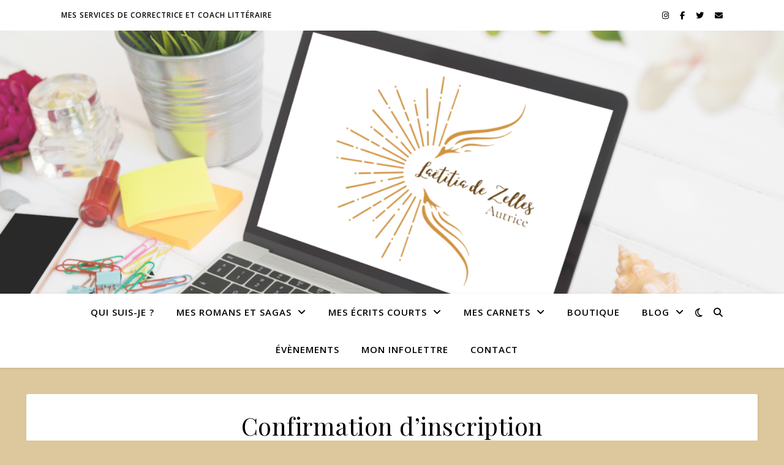

--- FILE ---
content_type: text/html; charset=UTF-8
request_url: https://laetitiadezelles.com/confirmation-dinscription/
body_size: 24205
content:
<!DOCTYPE html>
<html lang="fr-FR">
<head>
	<meta charset="UTF-8">
	<meta name="viewport" content="width=device-width, initial-scale=1.0" />
	<link rel="profile" href="https://gmpg.org/xfn/11">

<link rel="dns-prefetch" href="//cdn.hu-manity.co" />
		<!-- Cookie Compliance -->
		<script type="text/javascript">var huOptions = {"appID":"","currentLanguage":"fr","blocking":true,"globalCookie":false,"isAdmin":false,"privacyConsent":true,"forms":[],"customProviders":[{"CategoryID":"2","ProviderID":"1","ProviderURL":"https:\/\/policies.google.com\/privacy","ProviderName":"Google Translate","ProviderDescription":""},{"CategoryID":"2","ProviderID":"2","ProviderURL":"https:\/\/policies.google.com\/privacy","ProviderName":"Google Fonts","ProviderDescription":"Google Fonts (previously called Google Web Fonts) is an interactive directory of free hosted application programming interfaces for web fonts."},{"CategoryID":"2","ProviderID":"3","ProviderURL":"https:\/\/policies.google.com\/privacy","ProviderName":"Google Recaptcha","ProviderDescription":""},{"CategoryID":"2","ProviderID":"4","ProviderURL":"https:\/\/policies.google.com\/privacy","ProviderName":"Google Maps","ProviderDescription":""},{"CategoryID":"2","ProviderID":"5","ProviderURL":"https:\/\/policies.google.com\/privacy","ProviderName":"Google Charts","ProviderDescription":""},{"CategoryID":"2","ProviderID":"6","ProviderURL":"https:\/\/policies.google.com\/privacy","ProviderName":"Google Sign In","ProviderDescription":""},{"CategoryID":"2","ProviderID":"7","ProviderURL":"https:\/\/policies.google.com\/privacy","ProviderName":"Google\u00a0Apps","ProviderDescription":""},{"CategoryID":"2","ProviderID":"8","ProviderURL":"https:\/\/policies.google.com\/privacy","ProviderName":"Google Search","ProviderDescription":""},{"CategoryID":"2","ProviderID":"9","ProviderURL":"https:\/\/policies.google.com\/privacy","ProviderName":"Google Tag Manager","ProviderDescription":""},{"CategoryID":"2","ProviderID":"10","ProviderURL":"https:\/\/policies.google.com\/privacy","ProviderName":"Youtube","ProviderDescription":""},{"CategoryID":"2","ProviderID":"11","ProviderURL":"https:\/\/www.adobe.com\/privacy.html","ProviderName":"Adobe Dynamic Tag Manager","ProviderDescription":"Adobe Dynamic Tag Management lets you trigger many third party tags and technologies at the same time, rather than requiring you to create separate rules for each one."},{"CategoryID":"2","ProviderID":"12","ProviderURL":"https:\/\/www.adobe.com\/privacy.html","ProviderName":"LiveFyre","ProviderDescription":"Enables comments sections for articles and product reviews."},{"CategoryID":"2","ProviderID":"13","ProviderURL":"https:\/\/help.disqus.com\/en\/articles\/1717103-disqus-privacy-policy","ProviderName":"Disqus","ProviderDescription":"Disqus,\u00a0Inc.\u00a0is\u00a0a\u00a0blog\u00a0comment\u00a0hosting\u00a0service\u00a0for\u00a0web\u00a0sites\u00a0and\u00a0online\u00a0communities\u00a0that\u00a0uses\u00a0a\u00a0networked\u00a0platform."},{"CategoryID":"2","ProviderID":"14","ProviderURL":"https:\/\/twitter.com\/en\/privacy","ProviderName":"Twitter","ProviderDescription":""},{"CategoryID":"2","ProviderID":"15","ProviderURL":"https:\/\/help.instagram.com\/519522125107875","ProviderName":"Instagram","ProviderDescription":""},{"CategoryID":"2","ProviderID":"16","ProviderURL":"https:\/\/www.linkedin.com\/legal\/privacy-policy","ProviderName":"LinkedIn","ProviderDescription":""},{"CategoryID":"2","ProviderID":"17","ProviderURL":"https:\/\/policy.pinterest.com\/en\/privacy-policy","ProviderName":"Pinterest","ProviderDescription":""},{"CategoryID":"2","ProviderID":"18","ProviderURL":"https:\/\/www.freshworks.com\/privacy\/","ProviderName":"Freshchat","ProviderDescription":""},{"CategoryID":"2","ProviderID":"19","ProviderURL":"https:\/\/uservoice.com\/privacy","ProviderName":"Uservoice","ProviderDescription":""},{"CategoryID":"2","ProviderID":"20","ProviderURL":"https:\/\/www.olark.com\/privacy-policy\/","ProviderName":"Olark","ProviderDescription":""},{"CategoryID":"2","ProviderID":"21","ProviderURL":"https:\/\/elev.io\/legal\/privacy-policy","ProviderName":"Elevio","ProviderDescription":""},{"CategoryID":"3","ProviderID":"22","ProviderURL":"https:\/\/www.home.neustar\/privacy","ProviderName":"AdAdvisor by Neustar","ProviderDescription":"Neustar provides real-time information, analytics, clearinghouse and directory services to the global communications and Internet industries."},{"CategoryID":"3","ProviderID":"23","ProviderURL":"https:\/\/newrelic.com\/termsandconditions\/privacy","ProviderName":"New Relic","ProviderDescription":"New Relic monitors Web and mobile applications in real-time that run in cloud, on-premises, or hybrid environments."},{"CategoryID":"3","ProviderID":"24","ProviderURL":"https:\/\/www.nielsen.com\/us\/en\/legal\/privacy-statement\/digital-measurement\/","ProviderName":"Nielsen Online","ProviderDescription":"Nielsen Online provides measurement and analysis of online audiences, advertising, video, consumer-generated media, word of mouth, commerce and consumer behavior."},{"CategoryID":"3","ProviderID":"25","ProviderURL":"https:\/\/policies.yahoo.com\/ie\/en\/yahoo\/privacy\/index.htm","ProviderName":"Yahoo","ProviderDescription":"Yahoo is globally known for its Web portal, search engine Yahoo! Search, and related services, including Yahoo! Directory, Yahoo! Mail, Yahoo! News, Yahoo! Finance, Yahoo! Groups, Yahoo! Answers, advertising, online mapping, video sharing, fantasy sports and its social media website."},{"CategoryID":"3","ProviderID":"26","ProviderURL":"https:\/\/www.optimizely.com\/privacy\/","ProviderName":"Optimizely","ProviderDescription":"Optimizely is a firm that makes customer-experience optimization software for companies."},{"CategoryID":"3","ProviderID":"27","ProviderURL":"https:\/\/www.parse.ly\/privacy-policy","ProviderName":"Parse.ly","ProviderDescription":"Parse.ly provides digital publishers with clear audience insights to answer questions about how readers are responding to content."},{"CategoryID":"3","ProviderID":"28","ProviderURL":"https:\/\/www.comscore.com\/About\/Privacy","ProviderName":"Scorecard Research by comScore","ProviderDescription":"Scorecard Research conducts research by collecting Internet web browsing data and then uses that data to help show how people use the Internet, what they like about it, and what they don\u2019t."},{"CategoryID":"3","ProviderID":"29","ProviderURL":"https:\/\/chartbeat.com\/privacy","ProviderName":"Chartbeat","ProviderDescription":"Chartbeat is a web analytics company."},{"CategoryID":"3","ProviderID":"30","ProviderURL":"https:\/\/www.oracle.com\/legal\/privacy\/addthis-privacy-policy.html","ProviderName":"AddThis by Oracle","ProviderDescription":"Collects and analyzes data related to site usage and performance."},{"CategoryID":"3","ProviderID":"31","ProviderURL":"https:\/\/sharethis.com\/privacy\/","ProviderName":"ShareThis","ProviderDescription":"Collects and analyzes data related to site usage and performance."},{"CategoryID":"3","ProviderID":"32","ProviderURL":"https:\/\/www.kissmetrics.io\/privacy\/","ProviderName":"Kissmetrics","ProviderDescription":"Collects and analyzes data related to site usage and performance."},{"CategoryID":"3","ProviderID":"33","ProviderURL":"https:\/\/segment.com\/legal\/privacy\/","ProviderName":"Segment IO","ProviderDescription":"Collects and analyzes data related to site usage and performance."},{"CategoryID":"3","ProviderID":"34","ProviderURL":"https:\/\/policies.google.com\/privacy","ProviderName":"Google Analytics","ProviderDescription":"Google Analytics is a freemium web analytics service offered by Google that tracks and reports website traffic."},{"CategoryID":"4","ProviderID":"35","ProviderURL":"https:\/\/www.4wmarketplace.com\/privacy_uk\/","ProviderName":"4w Marketplace","ProviderDescription":""},{"CategoryID":"4","ProviderID":"36","ProviderURL":"https:\/\/www.addtoany.com\/privacy","ProviderName":"Add to Any","ProviderDescription":""},{"CategoryID":"4","ProviderID":"37","ProviderURL":"https:\/\/site.adform.com\/privacy-center\/overview\/","ProviderName":"Adform","ProviderDescription":"Adform is a global digital media advertising technology company."},{"CategoryID":"4","ProviderID":"38","ProviderURL":"https:\/\/www.adobe.com\/privacy.html","ProviderName":"Adobe Marketing Cloud","ProviderDescription":"Adobe Marketing Cloud is a collection of integrated online marketing and Web analytics products by Adobe Systems."},{"CategoryID":"4","ProviderID":"39","ProviderURL":"https:\/\/www.nextroll.com\/privacy","ProviderName":"AdRoll","ProviderDescription":"AdRoll provides targeted advertising services for our advertiser clients."},{"CategoryID":"4","ProviderID":"40","ProviderURL":"https:\/\/albacross.com\/privacy-policy\/","ProviderName":"Albacross","ProviderDescription":""},{"CategoryID":"4","ProviderID":"41","ProviderURL":"https:\/\/privacy.aol.com\/legacy\/","ProviderName":"Advertising.com by AOL","ProviderDescription":"Advertising.com is an online advertising company based in the United States\u2026 It was acquired by AOL [in] 2004"},{"CategoryID":"4","ProviderID":"42","ProviderURL":"https:\/\/www.mondadori.com\/privacy-policy-eng","ProviderName":"Altervista","ProviderDescription":""},{"CategoryID":"4","ProviderID":"43","ProviderURL":"https:\/\/advertising.amazon.com\/resources\/ad-policy\/en\/gdpr","ProviderName":"Amazon Associates","ProviderDescription":"Amazon referral platform where Associates receive a commission for referring customers to Amazon by placing links to Amazon on their websites."},{"CategoryID":"4","ProviderID":"44","ProviderURL":"https:\/\/better.fyi\/trackers\/adnxs.com\/","ProviderName":"AppNexus by Ad Nexus Media","ProviderDescription":"Adnxs is a portal for Publishers to the AppNexus online auction exchange used to sell advertising space."},{"CategoryID":"4","ProviderID":"45","ProviderURL":"https:\/\/www.audiencescience.com\/privacy-policy-highlights\/","ProviderName":"AudienceScience","ProviderDescription":"AudienceScience works with advertisers, publishers and other businesses, to deliver targeted or personalized ads, to consumers."},{"CategoryID":"4","ProviderID":"46","ProviderURL":"https:\/\/www.bidswitch.com\/privacy-policy\/","ProviderName":"BidSwitch","ProviderDescription":"BidSwitch provides a central infrastructure and standard for more than 200 supply and demand technology partners to connect and trade [ad] media across the display, mobile, video & native ecosystems."},{"CategoryID":"4","ProviderID":"47","ProviderURL":"https:\/\/www.oracle.com\/legal\/privacy\/marketing-cloud-data-cloud-privacy-policy.html","ProviderName":"BlueKai by Oracle","ProviderDescription":"BlueKai is a cloud-based big data platform that enables companies to personalize online, offline, and mobile marketing campaigns."},{"CategoryID":"4","ProviderID":"48","ProviderURL":"https:\/\/bombora.com\/privacy\/","ProviderName":"Bombora","ProviderDescription":"The Bombora Data Co-op, is a first of its kind consortium of premium B2B media companies."},{"CategoryID":"4","ProviderID":"49","ProviderURL":"https:\/\/policies.yahoo.com\/ie\/en\/yahoo\/privacy\/index.htm","ProviderName":"BrightRoll by Yahoo","ProviderDescription":"BrightRoll is a unified programmatic video advertising platform and a subsidiary of Yahoo!"},{"CategoryID":"4","ProviderID":"50","ProviderURL":"https:\/\/www.indexexchange.com\/privacy\/","ProviderName":"Casale Media by Index Exchange","ProviderDescription":"Casale Media is a tech company providing online display and advertising services."},{"CategoryID":"4","ProviderID":"51","ProviderURL":"https:\/\/www.criteo.com\/privacy\/","ProviderName":"Criteo","ProviderDescription":"Criteo is a \u2018personalized retargeting company\u2019 that works with Internet retailers to serve personalized online display advertisements to consumers that have previously visited the advertiser\u2019s website."},{"CategoryID":"4","ProviderID":"52","ProviderURL":"https:\/\/www.oracle.com\/legal\/privacy\/marketing-cloud-data-cloud-privacy-policy.html","ProviderName":"Datalogix by Oracle","ProviderDescription":"Datalogix\u2019s\u2026 primary objective is to obtain and track offline and online data purchasing behavioral patterns, with the use of information obtained from retailers' loyalty card programs."},{"CategoryID":"4","ProviderID":"53","ProviderURL":"https:\/\/www.adobe.com\/privacy.html","ProviderName":"DemDex by Adobe","ProviderDescription":"DemDex captures behavioral data on behalf of Websites and advertisers and stores it in a behavioral data bank."},{"CategoryID":"4","ProviderID":"54","ProviderURL":"https:\/\/policies.google.com\/privacy","ProviderName":"DoubleClick by Google","ProviderDescription":"DoubleClick is a subsidiary of Google which develops and provides Internet ad serving services."},{"CategoryID":"4","ProviderID":"55","ProviderURL":"https:\/\/better.fyi\/trackers\/adsymptotic.com\/","ProviderName":"Drawbridge","ProviderDescription":"Drawbridge has built a cross-device advertising platform that specializes in using machine learning to match individuals across connected devices, including desktops, smartphones, tablets, and connected TVs, in order to serve more relevant ads across devices."},{"CategoryID":"4","ProviderID":"56","ProviderURL":"https:\/\/dstillery.com\/privacy-policy\/","ProviderName":"Dstillery","ProviderDescription":"Dstillery uses proprietary social targeting technology to deliver relevant ads to consumers."},{"CategoryID":"4","ProviderID":"57","ProviderURL":"https:\/\/www.nielsen.com\/us\/en\/legal\/privacy-statement\/digital-measurement\/","ProviderName":"eXelate by Nielsen","ProviderDescription":"eXelate provides data collection, data segmentation, and data distribution to facilitate interest based advertising for advertisers, publishers, and content providers (our customers)"},{"CategoryID":"4","ProviderID":"58","ProviderURL":"https:\/\/www.facebook.com\/policy.php","ProviderName":"Facebook","ProviderDescription":""},{"CategoryID":"4","ProviderID":"59","ProviderURL":"https:\/\/corp.flipp.com\/legal\/privacy\/","ProviderName":"Flipp","ProviderDescription":"The Flipp Network is the world\u2019s largest shopper marketing platform."},{"CategoryID":"4","ProviderID":"60","ProviderURL":"https:\/\/policies.google.com\/privacy","ProviderName":"Google Ads","ProviderDescription":"Google AdSense is a program run by Google that allows publishers in the Google Network of content sites to serve automatic text, image, video, or interactive media advertisements, that are targeted to site content and audience."},{"CategoryID":"4","ProviderID":"61","ProviderURL":"https:\/\/policies.google.com\/privacy","ProviderName":"Google Interactive Media Ads","ProviderDescription":"Display ads in your application's video, audio, and game content."},{"CategoryID":"4","ProviderID":"62","ProviderURL":"https:\/\/policies.google.com\/privacy","ProviderName":"Google Publisher Tags","ProviderDescription":""},{"CategoryID":"4","ProviderID":"63","ProviderURL":"http:\/\/inform.com\/privacy\/","ProviderName":"Inform","ProviderDescription":"Inform, Inc. operates an online news and information video site that provides personalized content delivery and performance-based monetization to mobile and desktop advertisers and publishers."},{"CategoryID":"4","ProviderID":"64","ProviderURL":"https:\/\/better.fyi\/trackers\/ixiaa.com\/","ProviderName":"IXI Services","ProviderDescription":"IXI Services enables its clients to differentiate and target consumer households and target markets based on proprietary measures of wealth, income, spending capacity, credit, share-of-wallet, and share-of-market."},{"CategoryID":"4","ProviderID":"65","ProviderURL":"https:\/\/sonobi.com\/privacy-policy\/","ProviderName":"Jetstream by Sonobi","ProviderDescription":"Sonobi is an ad technology developer that designs digital advertising tools and solutions."},{"CategoryID":"4","ProviderID":"66","ProviderURL":"https:\/\/www.salesforce.com\/company\/privacy\/","ProviderName":"Krux by Salesforce","ProviderDescription":"Krux enables the total view, recall and capture of 100% of people data."},{"CategoryID":"4","ProviderID":"67","ProviderURL":"https:\/\/www.sovrn.com\/legal\/privacy-policy\/","ProviderName":"Lijit by Sovrn","ProviderDescription":"Understand your audience. Engage your readers. Make more money."},{"CategoryID":"4","ProviderID":"68","ProviderURL":"https:\/\/liveramp.com\/privacy\/","ProviderName":"LIVERAMP by Acxiom","ProviderDescription":"Provides advertising or advertising-related services such as data collection, behavioral analysis or retargeting."},{"CategoryID":"4","ProviderID":"69","ProviderURL":"https:\/\/www.lotame.com\/about-lotame\/privacy\/","ProviderName":"Lotame","ProviderDescription":"Lotame is a data management platform that lets marketers, agencies and publishers harness audience data to make smarter marketing, product and business decisions."},{"CategoryID":"4","ProviderID":"70","ProviderURL":"https:\/\/better.fyi\/trackers\/mookie1.com\/","ProviderName":"Media Innovation Group","ProviderDescription":"The Media Innovation Group provides data management technology and strategy for marketers to centralize their digital marketing activities."},{"CategoryID":"4","ProviderID":"71","ProviderURL":"https:\/\/www.mediamath.com\/legal\/terms\/policies\/","ProviderName":"MediaMath","ProviderDescription":"MediaMath is a global provider of digital media and data management technology for advertisers and agencies."},{"CategoryID":"4","ProviderID":"72","ProviderURL":"https:\/\/www.oracle.com\/legal\/privacy\/","ProviderName":"Moat by Oracle","ProviderDescription":"Moat measures real-time Attention Analytics."},{"CategoryID":"4","ProviderID":"73","ProviderURL":"https:\/\/www.nativo.com\/policies-and-guidelines","ProviderName":"Nativo","ProviderDescription":"Scalable and automated native advertising platform."},{"CategoryID":"4","ProviderID":"74","ProviderURL":"https:\/\/privacy.aol.com\/legacy\/","ProviderName":"ONE Ad Server by AOL","ProviderDescription":"Unified programmatic solution designed to help publishers maximize monetization across every format and channel."},{"CategoryID":"4","ProviderID":"75","ProviderURL":"https:\/\/www.openx.com\/legal\/","ProviderName":"OpenX","ProviderDescription":"OpenX\u2019s unified monetization platform combines an ad server and a real-time bidding ad exchange to deliver the highest revenue across every digitally connected screen."},{"CategoryID":"4","ProviderID":"76","ProviderURL":"https:\/\/www.outbrain.com\/trust-and-transparency\/","ProviderName":"Outbrain","ProviderDescription":"Outbrain uses interest-based, behavioral technology to power its content recommendations."},{"CategoryID":"4","ProviderID":"77","ProviderURL":"https:\/\/better.fyi\/trackers\/ppjol.net\/","ProviderName":"Piano","ProviderDescription":"Piano sells products and subscriptions on behalf of the owners and publishers of websites and other digital products."},{"CategoryID":"4","ProviderID":"78","ProviderURL":"https:\/\/pubmatic.com\/legal\/privacy\/","ProviderName":"Pubmatic","ProviderDescription":"PubMatic is a marketing automation software company for publishers. Using real-time analytics, yield management, and workflow automation."},{"CategoryID":"4","ProviderID":"79","ProviderURL":"https:\/\/www.quantcast.com\/privacy\/","ProviderName":"Quantcast","ProviderDescription":"Quantcast is a technology company, founded in 2006, that specializes in audience measurement and real-time advertising."},{"CategoryID":"4","ProviderID":"80","ProviderURL":"https:\/\/better.fyi\/trackers\/gwallet.com\/","ProviderName":"RadiumOne","ProviderDescription":"RadiumOne is a digital advertising company."},{"CategoryID":"4","ProviderID":"81","ProviderURL":"https:\/\/www.gorocketfuel.com\/about\/privacy-policy\/","ProviderName":"Rocket Fuel","ProviderDescription":"Rocket Fuel is an ad technology company\u2026 founded in 2008 by alumni of Yahoo!"},{"CategoryID":"4","ProviderID":"82","ProviderURL":"https:\/\/rubiconproject.com\/privacy\/","ProviderName":"Rubicon Project","ProviderDescription":"Rubicon Project is an online advertising technology firm."},{"CategoryID":"4","ProviderID":"83","ProviderURL":"https:\/\/simpli.fi\/simpli-fi-services-privacy-policy\/","ProviderName":"Simplifi","ProviderDescription":"Simplifi Holdings, Inc. is a company that provides online advertising services."},{"CategoryID":"4","ProviderID":"84","ProviderURL":"https:\/\/www.sitescout.io\/privacy_policy","ProviderName":"SiteScout","ProviderDescription":"SiteScout is the leading self-serve ad platform for marketing professionals and agencies."},{"CategoryID":"4","ProviderID":"85","ProviderURL":"https:\/\/www.spotx.tv\/privacy-policy\/","ProviderName":"SpotX","ProviderDescription":"SpotX is a hosted advertising management platform that provides targeted advertisement insertion and scheduling, campaign management and reporting on a real-time basis primarily used in the monetization of online video content."},{"CategoryID":"4","ProviderID":"86","ProviderURL":"https:\/\/www.taboola.com\/policies\/privacy-policy","ProviderName":"Taboola","ProviderDescription":"Taboola is a content marketing \u2018clickbait\u2019 platform that provides a web widget to content creators on their website to display advertisements for articles, videos, and slideshows, both from within the site and from other publishers."},{"CategoryID":"4","ProviderID":"87","ProviderURL":"https:\/\/www.tapad.com\/privacy.html","ProviderName":"Tapad","ProviderDescription":"Tapad Inc. is a venture-funded startup company that develops and markets software and services for cross-device advertising and content delivery. It uses algorithms to analyze internet and device data and predict whether two or more devices are owned by the same person."},{"CategoryID":"4","ProviderID":"88","ProviderURL":"https:\/\/tealium.com\/privacy\/","ProviderName":"Tealium","ProviderDescription":"Tealium is an American company\u2026 that sells enterprise tag management and marketing software."},{"CategoryID":"4","ProviderID":"89","ProviderURL":"https:\/\/www.thetradedesk.com\/general\/privacy","ProviderName":"The Trade Desk","ProviderDescription":"adsvr.org is the ad server for The Trade Desk, a real-time-bidding ad exchange."},{"CategoryID":"4","ProviderID":"90","ProviderURL":"https:\/\/townnews.com\/about\/privacy\/townnews-privacy-statement\/article_307a1888-0000-11ea-bdf4-0b3ec0b9bcf5.html","ProviderName":"TownNews","ProviderDescription":"TownNews.com, provides online publishing and revenue solutions to news websites. Used by local news sites to serve ads and as a content delivery network (CDN)."},{"CategoryID":"4","ProviderID":"91","ProviderURL":"https:\/\/www.adobe.com\/privacy\/experience-cloud.html","ProviderName":"TubeMogul by Adobe","ProviderDescription":"TubeMogul is a publicly traded company whose main product is an enterprise software platform for digital video advertising."},{"CategoryID":"4","ProviderID":"92","ProviderURL":"https:\/\/www.amobee.com\/trust\/privacy-guidelines\/","ProviderName":"Turn by Amobee","ProviderDescription":"Turn provides its business partners\u2014advertisers and their agencies, website and app publishers, other ad inventory providers, and data vendors\u2014with technologies that enable the serving and display of relevant advertisements to individuals who access a publisher\u2019s website, mobile app, or content."},{"CategoryID":"4","ProviderID":"93","ProviderURL":"https:\/\/help.twitter.com\/en\/twitter-for-websites-ads-info-and-privacy","ProviderName":"Twitter Ads","ProviderDescription":""},{"CategoryID":"4","ProviderID":"94","ProviderURL":"https:\/\/www.amobee.com\/trust\/privacy-guidelines\/","ProviderName":"Videology by Amobee","ProviderDescription":"Videology is a digital media advertising technology solutions provider, providing its clients with solutions to connect advertiser brands with consumers who are most interested in those brands."},{"CategoryID":"4","ProviderID":"95","ProviderURL":"https:\/\/www.yieldbot.com\/privacy-policy\/","ProviderName":"Yieldbot","ProviderDescription":"Cookieless Cross-Device Keyword Targeting."},{"CategoryID":"3","ProviderID":"96","ProviderURL":"https:\/\/matomo.org\/privacy-policy\/","ProviderName":"Matomo","ProviderDescription":""},{"CategoryID":"3","ProviderID":"97","ProviderURL":"https:\/\/www.crazyegg.com\/privacy","ProviderName":"Crazy Egg","ProviderDescription":""},{"CategoryID":"3","ProviderID":"98","ProviderURL":"https:\/\/www.linkedin.com\/legal\/privacy-policy","ProviderName":"LinkedIn Insights","ProviderDescription":""},{"CategoryID":"4","ProviderID":"99","ProviderURL":"https:\/\/jabmo.com\/privacy-policy\/","ProviderName":"Jabmo","ProviderDescription":""},{"CategoryID":"4","ProviderID":"100","ProviderURL":"https:\/\/sharpspring.com\/legal\/privacy\/","ProviderName":"SharpSpring","ProviderDescription":""},{"CategoryID":"2","ProviderID":"101","ProviderURL":"https:\/\/vimeo.com\/privacy","ProviderName":"Vimeo","ProviderDescription":""}],"customPatterns":[{"Pattern":"translate.google.com","CookieID":"1","CategoryID":"2","ProviderID":"1","PatternType":"script","PatternFormat":"URL"},{"Pattern":"fonts.googleapis.com","CookieID":"2","CategoryID":"2","ProviderID":"2","PatternType":"script","PatternFormat":"URL"},{"Pattern":"google.com\/recaptcha","CookieID":"3","CategoryID":"2","ProviderID":"3","PatternType":"script","PatternFormat":"URL"},{"Pattern":"google.com\/maps","CookieID":"4","CategoryID":"2","ProviderID":"4","PatternType":"script","PatternFormat":"URL"},{"Pattern":"maps.google.it\/maps","CookieID":"5","CategoryID":"2","ProviderID":"4","PatternType":"iFrame","PatternFormat":"URL"},{"Pattern":"maps.google.com\/maps","CookieID":"6","CategoryID":"2","ProviderID":"4","PatternType":"iFrame","PatternFormat":"URL"},{"Pattern":"google.com\/maps\/embed","CookieID":"7","CategoryID":"2","ProviderID":"4","PatternType":"iFrame","PatternFormat":"URL"},{"Pattern":"google.com\/charts","CookieID":"8","CategoryID":"2","ProviderID":"5","PatternType":"script","PatternFormat":"URL"},{"Pattern":"apis.google.com\/js\/platform.js","CookieID":"9","CategoryID":"2","ProviderID":"6","PatternType":"script","PatternFormat":"URL"},{"Pattern":"apis.google.com\/js\/api.js","CookieID":"10","CategoryID":"2","ProviderID":"7","PatternType":"script","PatternFormat":"URL"},{"Pattern":"apis.google.com","CookieID":"11","CategoryID":"2","ProviderID":"7","PatternType":"iFrame","PatternFormat":"URL"},{"Pattern":"google.com\/jsapi","CookieID":"12","CategoryID":"2","ProviderID":"8","PatternType":"script","PatternFormat":"URL"},{"Pattern":"google.com\/coop","CookieID":"13","CategoryID":"2","ProviderID":"8","PatternType":"script","PatternFormat":"URL"},{"Pattern":"cse.google.com\/cse.js","CookieID":"14","CategoryID":"2","ProviderID":"8","PatternType":"script","PatternFormat":"URL"},{"Pattern":"googletagmanager.com\/gtm.js","CookieID":"15","CategoryID":"2","ProviderID":"9","PatternType":"script","PatternFormat":"URL"},{"Pattern":"googletagmanager.com\/gtag\/js","CookieID":"16","CategoryID":"2","ProviderID":"9","PatternType":"script","PatternFormat":"URL"},{"Pattern":"googletagmanager.com\/ns.html","CookieID":"17","CategoryID":"2","ProviderID":"9","PatternType":"iFrame","PatternFormat":"URL"},{"Pattern":"youtube.com\/iframe_api","CookieID":"18","CategoryID":"2","ProviderID":"10","PatternType":"script","PatternFormat":"URL"},{"Pattern":"youtu.be","CookieID":"19","CategoryID":"2","ProviderID":"10","PatternType":"script","PatternFormat":"URL"},{"Pattern":"youtube.com","CookieID":"20","CategoryID":"2","ProviderID":"10","PatternType":"iFrame","PatternFormat":"URL"},{"Pattern":"youtube.com\/embed","CookieID":"21","CategoryID":"2","ProviderID":"10","PatternType":"iFrame","PatternFormat":"URL"},{"Pattern":"player.vimeo.com","CookieID":"22","CategoryID":"2","ProviderID":"101","PatternType":"iFrame","PatternFormat":"URL"},{"Pattern":"adobedtm.com","CookieID":"23","CategoryID":"2","ProviderID":"11","PatternType":"script","PatternFormat":"URL"},{"Pattern":"livefyre.com","CookieID":"24","CategoryID":"2","ProviderID":"12","PatternType":"script","PatternFormat":"URL"},{"Pattern":"fyre.co","CookieID":"25","CategoryID":"2","ProviderID":"12","PatternType":"script","PatternFormat":"URL"},{"Pattern":"disqus.com","CookieID":"26","CategoryID":"2","ProviderID":"13","PatternType":"script","PatternFormat":"URL"},{"Pattern":"platform.twitter.com\/widgets.js","CookieID":"27","CategoryID":"2","ProviderID":"14","PatternType":"script","PatternFormat":"URL"},{"Pattern":"platform.twitter.com","CookieID":"28","CategoryID":"2","ProviderID":"14","PatternType":"iFrame","PatternFormat":"URL"},{"Pattern":"instawidget.net\/js\/instawidget.js","CookieID":"29","CategoryID":"2","ProviderID":"15","PatternType":"script","PatternFormat":"URL"},{"Pattern":"platform.linkedin.com\/in.js","CookieID":"30","CategoryID":"2","ProviderID":"16","PatternType":"script","PatternFormat":"URL"},{"Pattern":"pinterest.com\/js\/pinit.js","CookieID":"31","CategoryID":"2","ProviderID":"17","PatternType":"script","PatternFormat":"URL"},{"Pattern":"wchat.freshchat.com","CookieID":"32","CategoryID":"2","ProviderID":"18","PatternType":"script","PatternFormat":"URL"},{"Pattern":"widget.uservoice.com","CookieID":"33","CategoryID":"2","ProviderID":"19","PatternType":"script","PatternFormat":"URL"},{"Pattern":"static.olark.com\/jsclient\/loader0.js","CookieID":"34","CategoryID":"2","ProviderID":"20","PatternType":"script","PatternFormat":"URL"},{"Pattern":"cdn.elev.io","CookieID":"35","CategoryID":"2","ProviderID":"21","PatternType":"script","PatternFormat":"URL"},{"Pattern":"facebook.com\/plugins\/like.php","CookieID":"36","CategoryID":"2","ProviderID":"58","PatternType":"iFrame","PatternFormat":"URL"},{"Pattern":"facebook.com\/plugins\/likebox.php","CookieID":"37","CategoryID":"2","ProviderID":"58","PatternType":"iFrame","PatternFormat":"URL"},{"Pattern":"facebook.com\/v3.2\/plugins\/like.php","CookieID":"38","CategoryID":"2","ProviderID":"58","PatternType":"iFrame","PatternFormat":"URL"},{"Pattern":"facebook.com\/v3.2\/plugins\/likebox.php","CookieID":"39","CategoryID":"2","ProviderID":"58","PatternType":"iFrame","PatternFormat":"URL"},{"Pattern":"adadvisor.net","CookieID":"40","CategoryID":"3","ProviderID":"22","PatternType":"script","PatternFormat":"URL"},{"Pattern":"newrelic.com","CookieID":"41","CategoryID":"3","ProviderID":"23","PatternType":"script","PatternFormat":"URL"},{"Pattern":"nr-data.net","CookieID":"42","CategoryID":"3","ProviderID":"23","PatternType":"script","PatternFormat":"URL"},{"Pattern":"imrworldwide.com","CookieID":"43","CategoryID":"3","ProviderID":"24","PatternType":"script","PatternFormat":"URL"},{"Pattern":"yahoo.com","CookieID":"44","CategoryID":"3","ProviderID":"25","PatternType":"script","PatternFormat":"URL"},{"Pattern":"yahooapis.com","CookieID":"45","CategoryID":"3","ProviderID":"25","PatternType":"script","PatternFormat":"URL"},{"Pattern":"optimizely.com","CookieID":"46","CategoryID":"3","ProviderID":"26","PatternType":"script","PatternFormat":"URL"},{"Pattern":"cdn.optimizely.com\/js","CookieID":"47","CategoryID":"3","ProviderID":"26","PatternType":"script","PatternFormat":"URL"},{"Pattern":"parsely.com","CookieID":"48","CategoryID":"3","ProviderID":"27","PatternType":"script","PatternFormat":"URL"},{"Pattern":"scorecardresearch.com","CookieID":"49","CategoryID":"3","ProviderID":"28","PatternType":"script","PatternFormat":"URL"},{"Pattern":"scoreresearch.com","CookieID":"50","CategoryID":"3","ProviderID":"28","PatternType":"script","PatternFormat":"URL"},{"Pattern":"scrsrch.com","CookieID":"51","CategoryID":"3","ProviderID":"28","PatternType":"script","PatternFormat":"URL"},{"Pattern":"securestudies.com","CookieID":"52","CategoryID":"3","ProviderID":"28","PatternType":"script","PatternFormat":"URL"},{"Pattern":"chartbeat.net","CookieID":"53","CategoryID":"3","ProviderID":"29","PatternType":"script","PatternFormat":"URL"},{"Pattern":"chartbeat.com","CookieID":"54","CategoryID":"3","ProviderID":"29","PatternType":"script","PatternFormat":"URL"},{"Pattern":"addthis.com\/js\/","CookieID":"55","CategoryID":"3","ProviderID":"30","PatternType":"script","PatternFormat":"URL"},{"Pattern":"sharethis.com\/button\/buttons.js","CookieID":"56","CategoryID":"3","ProviderID":"31","PatternType":"script","PatternFormat":"URL"},{"Pattern":"sharethis.com\/button\/async-buttons.js","CookieID":"57","CategoryID":"3","ProviderID":"31","PatternType":"script","PatternFormat":"URL"},{"Pattern":"i.kissmetrics.com\/i.js","CookieID":"58","CategoryID":"3","ProviderID":"32","PatternType":"script","PatternFormat":"URL"},{"Pattern":"cdn.segment.io\/analytics.js","CookieID":"59","CategoryID":"3","ProviderID":"33","PatternType":"script","PatternFormat":"URL"},{"Pattern":"cdn.segment.com\/analytics.js","CookieID":"60","CategoryID":"3","ProviderID":"33","PatternType":"script","PatternFormat":"URL"},{"Pattern":"google-analytics.com","CookieID":"61","CategoryID":"3","ProviderID":"34","PatternType":"script","PatternFormat":"URL"},{"Pattern":"matomo.js","CookieID":"62","CategoryID":"3","ProviderID":"96","PatternType":"script","PatternFormat":"URL"},{"Pattern":"script.crazyegg.com","CookieID":"63","CategoryID":"3","ProviderID":"97","PatternType":"script","PatternFormat":"URL"},{"Pattern":"lms-analytics\/insight.min.js","CookieID":"64","CategoryID":"3","ProviderID":"98","PatternType":"script","PatternFormat":"URL"},{"Pattern":"cdn.feed.4wnet.com\/resources\/scripts\/jsAds-1.4.min.js","CookieID":"65","CategoryID":"4","ProviderID":"35","PatternType":"script","PatternFormat":"URL"},{"Pattern":"static.addtoany.com\/menu\/page.js","CookieID":"66","CategoryID":"4","ProviderID":"36","PatternType":"script","PatternFormat":"URL"},{"Pattern":"adform.net","CookieID":"67","CategoryID":"4","ProviderID":"37","PatternType":"script","PatternFormat":"URL"},{"Pattern":"omtrdc.net","CookieID":"68","CategoryID":"4","ProviderID":"38","PatternType":"script","PatternFormat":"URL"},{"Pattern":"2o7.net","CookieID":"69","CategoryID":"4","ProviderID":"38","PatternType":"script","PatternFormat":"URL"},{"Pattern":"adroll.com","CookieID":"70","CategoryID":"4","ProviderID":"39","PatternType":"script","PatternFormat":"URL"},{"Pattern":"s.adroll.com","CookieID":"71","CategoryID":"4","ProviderID":"39","PatternType":"script","PatternFormat":"URL"},{"Pattern":"\/j\/roundtrip.js","CookieID":"72","CategoryID":"4","ProviderID":"39","PatternType":"script","PatternFormat":"URL"},{"Pattern":"advertising.com","CookieID":"73","CategoryID":"4","ProviderID":"41","PatternType":"script","PatternFormat":"URL"},{"Pattern":"ad.altervista.org\/js","CookieID":"74","CategoryID":"4","ProviderID":"42","PatternType":"script","PatternFormat":"URL"},{"Pattern":"amazon-adsystem.com","CookieID":"75","CategoryID":"4","ProviderID":"43","PatternType":"script","PatternFormat":"URL"},{"Pattern":"adnxs.com","CookieID":"76","CategoryID":"4","ProviderID":"44","PatternType":"script","PatternFormat":"URL"},{"Pattern":"revsci.net","CookieID":"77","CategoryID":"4","ProviderID":"45","PatternType":"script","PatternFormat":"URL"},{"Pattern":"bidswitch.net","CookieID":"78","CategoryID":"4","ProviderID":"46","PatternType":"script","PatternFormat":"URL"},{"Pattern":"bluekai.com","CookieID":"79","CategoryID":"4","ProviderID":"47","PatternType":"script","PatternFormat":"URL"},{"Pattern":"ml314.com","CookieID":"80","CategoryID":"4","ProviderID":"48","PatternType":"script","PatternFormat":"URL"},{"Pattern":"btrll.com","CookieID":"81","CategoryID":"4","ProviderID":"49","PatternType":"script","PatternFormat":"URL"},{"Pattern":"casalemedia.com","CookieID":"82","CategoryID":"4","ProviderID":"50","PatternType":"script","PatternFormat":"URL"},{"Pattern":"indexww.com","CookieID":"83","CategoryID":"4","ProviderID":"50","PatternType":"script","PatternFormat":"URL"},{"Pattern":"criteo.com","CookieID":"84","CategoryID":"4","ProviderID":"51","PatternType":"script","PatternFormat":"URL"},{"Pattern":"nexac.com","CookieID":"85","CategoryID":"4","ProviderID":"52","PatternType":"script","PatternFormat":"URL"},{"Pattern":"demdex.net","CookieID":"86","CategoryID":"4","ProviderID":"53","PatternType":"script","PatternFormat":"URL"},{"Pattern":"everestjs.net","CookieID":"87","CategoryID":"4","ProviderID":"53","PatternType":"script","PatternFormat":"URL"},{"Pattern":"everesttech.net","CookieID":"88","CategoryID":"4","ProviderID":"53","PatternType":"script","PatternFormat":"URL"},{"Pattern":"doubleclick.net","CookieID":"89","CategoryID":"4","ProviderID":"54","PatternType":"script","PatternFormat":"URL"},{"Pattern":"2mdn.net","CookieID":"90","CategoryID":"4","ProviderID":"54","PatternType":"script","PatternFormat":"URL"},{"Pattern":"adsymptotic.com","CookieID":"91","CategoryID":"4","ProviderID":"55","PatternType":"script","PatternFormat":"URL"},{"Pattern":"media6degrees.com","CookieID":"92","CategoryID":"4","ProviderID":"56","PatternType":"script","PatternFormat":"URL"},{"Pattern":"exelator.com","CookieID":"93","CategoryID":"4","ProviderID":"57","PatternType":"script","PatternFormat":"URL"},{"Pattern":"connect.facebook.net","CookieID":"94","CategoryID":"4","ProviderID":"58","PatternType":"script","PatternFormat":"URL"},{"Pattern":"wishabi.net","CookieID":"95","CategoryID":"4","ProviderID":"59","PatternType":"script","PatternFormat":"URL"},{"Pattern":"wishabi.com","CookieID":"96","CategoryID":"4","ProviderID":"59","PatternType":"script","PatternFormat":"URL"},{"Pattern":"circularhub.com","CookieID":"97","CategoryID":"4","ProviderID":"59","PatternType":"script","PatternFormat":"URL"},{"Pattern":"google.com\/ads","CookieID":"98","CategoryID":"4","ProviderID":"60","PatternType":"script","PatternFormat":"URL"},{"Pattern":"google.se\/ads","CookieID":"99","CategoryID":"4","ProviderID":"60","PatternType":"script","PatternFormat":"URL"},{"Pattern":"google.com\/adsense","CookieID":"100","CategoryID":"4","ProviderID":"60","PatternType":"script","PatternFormat":"URL"},{"Pattern":"google.com\/pagead","CookieID":"101","CategoryID":"4","ProviderID":"60","PatternType":"script","PatternFormat":"URL"},{"Pattern":"google.com\/js\/gweb","CookieID":"102","CategoryID":"4","ProviderID":"60","PatternType":"script","PatternFormat":"URL"},{"Pattern":"googlesyndication.com\/pagead\/js\/adsbygoogle.js","CookieID":"103","CategoryID":"4","ProviderID":"60","PatternType":"script","PatternFormat":"URL"},{"Pattern":"googlesyndication.com\/pagead\/show_ads.j","CookieID":"104","CategoryID":"4","ProviderID":"60","PatternType":"script","PatternFormat":"URL"},{"Pattern":"googleadservices.com\/pagead\/conversion.js","CookieID":"105","CategoryID":"4","ProviderID":"60","PatternType":"script","PatternFormat":"URL"},{"Pattern":"window.adsbygoogle","CookieID":"106","CategoryID":"4","ProviderID":"60","PatternType":"iFrame","PatternFormat":"URL"},{"Pattern":"imasdk.googleapis.com","CookieID":"107","CategoryID":"4","ProviderID":"61","PatternType":"script","PatternFormat":"URL"},{"Pattern":"newsinc.com","CookieID":"108","CategoryID":"4","ProviderID":"63","PatternType":"script","PatternFormat":"URL"},{"Pattern":"ixiaa.com","CookieID":"109","CategoryID":"4","ProviderID":"64","PatternType":"script","PatternFormat":"URL"},{"Pattern":"sonobi.com","CookieID":"110","CategoryID":"4","ProviderID":"65","PatternType":"script","PatternFormat":"URL"},{"Pattern":"krxd.net","CookieID":"111","CategoryID":"4","ProviderID":"66","PatternType":"script","PatternFormat":"URL"},{"Pattern":"lijit.com","CookieID":"112","CategoryID":"4","ProviderID":"67","PatternType":"script","PatternFormat":"URL"},{"Pattern":"rlcdn.com","CookieID":"113","CategoryID":"4","ProviderID":"68","PatternType":"script","PatternFormat":"URL"},{"Pattern":"pippio.com","CookieID":"114","CategoryID":"4","ProviderID":"68","PatternType":"script","PatternFormat":"URL"},{"Pattern":"rapleaf.com","CookieID":"115","CategoryID":"4","ProviderID":"68","PatternType":"script","PatternFormat":"URL"},{"Pattern":"crwdcntrl.net","CookieID":"116","CategoryID":"4","ProviderID":"69","PatternType":"script","PatternFormat":"URL"},{"Pattern":"mookie1.com","CookieID":"117","CategoryID":"4","ProviderID":"70","PatternType":"script","PatternFormat":"URL"},{"Pattern":"mathtag.com","CookieID":"118","CategoryID":"4","ProviderID":"71","PatternType":"script","PatternFormat":"URL"},{"Pattern":"mathads.com","CookieID":"119","CategoryID":"4","ProviderID":"71","PatternType":"script","PatternFormat":"URL"},{"Pattern":"moatads.com","CookieID":"120","CategoryID":"4","ProviderID":"72","PatternType":"script","PatternFormat":"URL"},{"Pattern":"moatpixel.com","CookieID":"121","CategoryID":"4","ProviderID":"72","PatternType":"script","PatternFormat":"URL"},{"Pattern":"postrelease.com","CookieID":"122","CategoryID":"4","ProviderID":"73","PatternType":"script","PatternFormat":"URL"},{"Pattern":"ntv.io","CookieID":"123","CategoryID":"4","ProviderID":"73","PatternType":"script","PatternFormat":"URL"},{"Pattern":"adtechus.com","CookieID":"124","CategoryID":"4","ProviderID":"74","PatternType":"script","PatternFormat":"URL"},{"Pattern":"openx.net","CookieID":"125","CategoryID":"4","ProviderID":"75","PatternType":"script","PatternFormat":"URL"},{"Pattern":"odnxs.net","CookieID":"126","CategoryID":"4","ProviderID":"75","PatternType":"script","PatternFormat":"URL"},{"Pattern":"openx.org","CookieID":"127","CategoryID":"4","ProviderID":"75","PatternType":"script","PatternFormat":"URL"},{"Pattern":"openxenterprise.com","CookieID":"128","CategoryID":"4","ProviderID":"75","PatternType":"script","PatternFormat":"URL"},{"Pattern":"servedbyopenx.com","CookieID":"129","CategoryID":"4","ProviderID":"75","PatternType":"script","PatternFormat":"URL"},{"Pattern":"outbrain.js","CookieID":"130","CategoryID":"4","ProviderID":"76","PatternType":"script","PatternFormat":"URL"},{"Pattern":"ppjol.net","CookieID":"131","CategoryID":"4","ProviderID":"77","PatternType":"script","PatternFormat":"URL"},{"Pattern":"pubmatic.com","CookieID":"132","CategoryID":"4","ProviderID":"78","PatternType":"script","PatternFormat":"URL"},{"Pattern":"quantserve.com","CookieID":"133","CategoryID":"4","ProviderID":"79","PatternType":"script","PatternFormat":"URL"},{"Pattern":"gwallet.com","CookieID":"134","CategoryID":"4","ProviderID":"80","PatternType":"script","PatternFormat":"URL"},{"Pattern":"rfihub.com","CookieID":"135","CategoryID":"4","ProviderID":"81","PatternType":"script","PatternFormat":"URL"},{"Pattern":"rubiconproject.com","CookieID":"136","CategoryID":"4","ProviderID":"82","PatternType":"script","PatternFormat":"URL"},{"Pattern":"dpclk.com","CookieID":"137","CategoryID":"4","ProviderID":"82","PatternType":"script","PatternFormat":"URL"},{"Pattern":"mobsmith.com","CookieID":"138","CategoryID":"4","ProviderID":"82","PatternType":"script","PatternFormat":"URL"},{"Pattern":"nearbyad.com","CookieID":"139","CategoryID":"4","ProviderID":"82","PatternType":"script","PatternFormat":"URL"},{"Pattern":"chango.com","CookieID":"140","CategoryID":"4","ProviderID":"82","PatternType":"script","PatternFormat":"URL"},{"Pattern":"simpli.fi","CookieID":"141","CategoryID":"4","ProviderID":"83","PatternType":"script","PatternFormat":"URL"},{"Pattern":"sitescout.com","CookieID":"142","CategoryID":"4","ProviderID":"84","PatternType":"script","PatternFormat":"URL"},{"Pattern":"spotxchange.com","CookieID":"143","CategoryID":"4","ProviderID":"85","PatternType":"script","PatternFormat":"URL"},{"Pattern":"spotx.tv","CookieID":"144","CategoryID":"4","ProviderID":"85","PatternType":"script","PatternFormat":"URL"},{"Pattern":"spotxcdn.com","CookieID":"145","CategoryID":"4","ProviderID":"85","PatternType":"script","PatternFormat":"URL"},{"Pattern":"taboola.com","CookieID":"146","CategoryID":"4","ProviderID":"86","PatternType":"script","PatternFormat":"URL"},{"Pattern":"tapad.com","CookieID":"147","CategoryID":"4","ProviderID":"87","PatternType":"script","PatternFormat":"URL"},{"Pattern":"tiqcdn.com","CookieID":"148","CategoryID":"4","ProviderID":"88","PatternType":"script","PatternFormat":"URL"},{"Pattern":"adsrvr.org","CookieID":"149","CategoryID":"4","ProviderID":"89","PatternType":"script","PatternFormat":"URL"},{"Pattern":"townnews.com","CookieID":"150","CategoryID":"4","ProviderID":"90","PatternType":"script","PatternFormat":"URL"},{"Pattern":"tubemogul.com","CookieID":"151","CategoryID":"4","ProviderID":"91","PatternType":"script","PatternFormat":"URL"},{"Pattern":"turn.com","CookieID":"152","CategoryID":"4","ProviderID":"92","PatternType":"script","PatternFormat":"URL"},{"Pattern":"static.ads-twitter.com","CookieID":"153","CategoryID":"4","ProviderID":"93","PatternType":"script","PatternFormat":"URL"},{"Pattern":"tidaltv.com","CookieID":"154","CategoryID":"4","ProviderID":"94","PatternType":"script","PatternFormat":"URL"},{"Pattern":"yldbt.com","CookieID":"155","CategoryID":"4","ProviderID":"95","PatternType":"script","PatternFormat":"URL"},{"Pattern":"serve.albacross.com\/track.js","CookieID":"156","CategoryID":"4","ProviderID":"40","PatternType":"script","PatternFormat":"URL"},{"Pattern":"cdn.azalead.com","CookieID":"157","CategoryID":"4","ProviderID":"99","PatternType":"script","PatternFormat":"URL"},{"Pattern":"b2btagmgr.azalead.com","CookieID":"158","CategoryID":"4","ProviderID":"99","PatternType":"script","PatternFormat":"URL"},{"Pattern":"marketingautomation.services\/client\/ss.js","CookieID":"159","CategoryID":"4","ProviderID":"100","PatternType":"script","PatternFormat":"URL"}]};</script>
		<script type="text/javascript" src="https://cdn.hu-manity.co/hu-banner.min.js"></script><meta name='robots' content='index, follow, max-image-preview:large, max-snippet:-1, max-video-preview:-1' />

	<!-- This site is optimized with the Yoast SEO plugin v26.8 - https://yoast.com/product/yoast-seo-wordpress/ -->
	<title>Confirmation d&#039;inscription - Laëtitia de Zelles</title>
	<link rel="canonical" href="https://laetitiadezelles.com/confirmation-dinscription/" />
	<meta property="og:locale" content="fr_FR" />
	<meta property="og:type" content="article" />
	<meta property="og:title" content="Confirmation d&#039;inscription - Laëtitia de Zelles" />
	<meta property="og:url" content="https://laetitiadezelles.com/confirmation-dinscription/" />
	<meta property="og:site_name" content="Laëtitia de Zelles" />
	<meta property="article:publisher" content="https://www.facebook.com/ecrivaineDeZelles" />
	<meta property="article:modified_time" content="2021-02-27T11:11:23+00:00" />
	<meta property="og:image" content="https://laetitiadezelles.com/wp-content/uploads/2021/02/confirmation-abonnement-newsletter-1.png" />
	<meta name="twitter:card" content="summary_large_image" />
	<meta name="twitter:site" content="@dezelles" />
	<meta name="twitter:label1" content="Durée de lecture estimée" />
	<meta name="twitter:data1" content="1 minute" />
	<script type="application/ld+json" class="yoast-schema-graph">{"@context":"https://schema.org","@graph":[{"@type":"WebPage","@id":"https://laetitiadezelles.com/confirmation-dinscription/","url":"https://laetitiadezelles.com/confirmation-dinscription/","name":"Confirmation d'inscription - Laëtitia de Zelles","isPartOf":{"@id":"https://laetitiadezelles.com/#website"},"primaryImageOfPage":{"@id":"https://laetitiadezelles.com/confirmation-dinscription/#primaryimage"},"image":{"@id":"https://laetitiadezelles.com/confirmation-dinscription/#primaryimage"},"thumbnailUrl":"https://laetitiadezelles.com/wp-content/uploads/2021/02/confirmation-abonnement-newsletter-1.png","datePublished":"2021-02-15T22:59:47+00:00","dateModified":"2021-02-27T11:11:23+00:00","breadcrumb":{"@id":"https://laetitiadezelles.com/confirmation-dinscription/#breadcrumb"},"inLanguage":"fr-FR","potentialAction":[{"@type":"ReadAction","target":["https://laetitiadezelles.com/confirmation-dinscription/"]}]},{"@type":"ImageObject","inLanguage":"fr-FR","@id":"https://laetitiadezelles.com/confirmation-dinscription/#primaryimage","url":"https://laetitiadezelles.com/wp-content/uploads/2021/02/confirmation-abonnement-newsletter-1.png","contentUrl":"https://laetitiadezelles.com/wp-content/uploads/2021/02/confirmation-abonnement-newsletter-1.png","width":940,"height":788},{"@type":"BreadcrumbList","@id":"https://laetitiadezelles.com/confirmation-dinscription/#breadcrumb","itemListElement":[{"@type":"ListItem","position":1,"name":"Accueil","item":"https://laetitiadezelles.com/"},{"@type":"ListItem","position":2,"name":"Confirmation d&rsquo;inscription"}]},{"@type":"WebSite","@id":"https://laetitiadezelles.com/#website","url":"https://laetitiadezelles.com/","name":"Laëtitia de Zelles","description":"","publisher":{"@id":"https://laetitiadezelles.com/#organization"},"potentialAction":[{"@type":"SearchAction","target":{"@type":"EntryPoint","urlTemplate":"https://laetitiadezelles.com/?s={search_term_string}"},"query-input":{"@type":"PropertyValueSpecification","valueRequired":true,"valueName":"search_term_string"}}],"inLanguage":"fr-FR"},{"@type":"Organization","@id":"https://laetitiadezelles.com/#organization","name":"Laëtitia de Zelles","url":"https://laetitiadezelles.com/","logo":{"@type":"ImageObject","inLanguage":"fr-FR","@id":"https://laetitiadezelles.com/#/schema/logo/image/","url":"https://laetitiadezelles.com/wp-content/uploads/2021/01/cropped-cropped-logo-1.png","contentUrl":"https://laetitiadezelles.com/wp-content/uploads/2021/01/cropped-cropped-logo-1.png","width":469,"height":415,"caption":"Laëtitia de Zelles"},"image":{"@id":"https://laetitiadezelles.com/#/schema/logo/image/"},"sameAs":["https://www.facebook.com/ecrivaineDeZelles","https://x.com/dezelles","https://www.instagram.com/laetitiadezelles_auteure/"]}]}</script>
	<!-- / Yoast SEO plugin. -->


<link rel='dns-prefetch' href='//fonts.googleapis.com' />
<link rel="alternate" type="application/rss+xml" title="Laëtitia de Zelles &raquo; Flux" href="https://laetitiadezelles.com/feed/" />
<link rel="alternate" type="application/rss+xml" title="Laëtitia de Zelles &raquo; Flux des commentaires" href="https://laetitiadezelles.com/comments/feed/" />
<link rel="alternate" type="text/calendar" title="Laëtitia de Zelles &raquo; Flux iCal" href="https://laetitiadezelles.com/events/?ical=1" />
<link rel="alternate" title="oEmbed (JSON)" type="application/json+oembed" href="https://laetitiadezelles.com/wp-json/oembed/1.0/embed?url=https%3A%2F%2Flaetitiadezelles.com%2Fconfirmation-dinscription%2F" />
<link rel="alternate" title="oEmbed (XML)" type="text/xml+oembed" href="https://laetitiadezelles.com/wp-json/oembed/1.0/embed?url=https%3A%2F%2Flaetitiadezelles.com%2Fconfirmation-dinscription%2F&#038;format=xml" />
<style id='wp-img-auto-sizes-contain-inline-css' type='text/css'>
img:is([sizes=auto i],[sizes^="auto," i]){contain-intrinsic-size:3000px 1500px}
/*# sourceURL=wp-img-auto-sizes-contain-inline-css */
</style>
<style id='wp-emoji-styles-inline-css' type='text/css'>

	img.wp-smiley, img.emoji {
		display: inline !important;
		border: none !important;
		box-shadow: none !important;
		height: 1em !important;
		width: 1em !important;
		margin: 0 0.07em !important;
		vertical-align: -0.1em !important;
		background: none !important;
		padding: 0 !important;
	}
/*# sourceURL=wp-emoji-styles-inline-css */
</style>
<link rel='stylesheet' id='wp-block-library-css' href='https://laetitiadezelles.com/wp-includes/css/dist/block-library/style.min.css?ver=6.9' type='text/css' media='all' />
<style id='wp-block-image-inline-css' type='text/css'>
.wp-block-image>a,.wp-block-image>figure>a{display:inline-block}.wp-block-image img{box-sizing:border-box;height:auto;max-width:100%;vertical-align:bottom}@media not (prefers-reduced-motion){.wp-block-image img.hide{visibility:hidden}.wp-block-image img.show{animation:show-content-image .4s}}.wp-block-image[style*=border-radius] img,.wp-block-image[style*=border-radius]>a{border-radius:inherit}.wp-block-image.has-custom-border img{box-sizing:border-box}.wp-block-image.aligncenter{text-align:center}.wp-block-image.alignfull>a,.wp-block-image.alignwide>a{width:100%}.wp-block-image.alignfull img,.wp-block-image.alignwide img{height:auto;width:100%}.wp-block-image .aligncenter,.wp-block-image .alignleft,.wp-block-image .alignright,.wp-block-image.aligncenter,.wp-block-image.alignleft,.wp-block-image.alignright{display:table}.wp-block-image .aligncenter>figcaption,.wp-block-image .alignleft>figcaption,.wp-block-image .alignright>figcaption,.wp-block-image.aligncenter>figcaption,.wp-block-image.alignleft>figcaption,.wp-block-image.alignright>figcaption{caption-side:bottom;display:table-caption}.wp-block-image .alignleft{float:left;margin:.5em 1em .5em 0}.wp-block-image .alignright{float:right;margin:.5em 0 .5em 1em}.wp-block-image .aligncenter{margin-left:auto;margin-right:auto}.wp-block-image :where(figcaption){margin-bottom:1em;margin-top:.5em}.wp-block-image.is-style-circle-mask img{border-radius:9999px}@supports ((-webkit-mask-image:none) or (mask-image:none)) or (-webkit-mask-image:none){.wp-block-image.is-style-circle-mask img{border-radius:0;-webkit-mask-image:url('data:image/svg+xml;utf8,<svg viewBox="0 0 100 100" xmlns="http://www.w3.org/2000/svg"><circle cx="50" cy="50" r="50"/></svg>');mask-image:url('data:image/svg+xml;utf8,<svg viewBox="0 0 100 100" xmlns="http://www.w3.org/2000/svg"><circle cx="50" cy="50" r="50"/></svg>');mask-mode:alpha;-webkit-mask-position:center;mask-position:center;-webkit-mask-repeat:no-repeat;mask-repeat:no-repeat;-webkit-mask-size:contain;mask-size:contain}}:root :where(.wp-block-image.is-style-rounded img,.wp-block-image .is-style-rounded img){border-radius:9999px}.wp-block-image figure{margin:0}.wp-lightbox-container{display:flex;flex-direction:column;position:relative}.wp-lightbox-container img{cursor:zoom-in}.wp-lightbox-container img:hover+button{opacity:1}.wp-lightbox-container button{align-items:center;backdrop-filter:blur(16px) saturate(180%);background-color:#5a5a5a40;border:none;border-radius:4px;cursor:zoom-in;display:flex;height:20px;justify-content:center;opacity:0;padding:0;position:absolute;right:16px;text-align:center;top:16px;width:20px;z-index:100}@media not (prefers-reduced-motion){.wp-lightbox-container button{transition:opacity .2s ease}}.wp-lightbox-container button:focus-visible{outline:3px auto #5a5a5a40;outline:3px auto -webkit-focus-ring-color;outline-offset:3px}.wp-lightbox-container button:hover{cursor:pointer;opacity:1}.wp-lightbox-container button:focus{opacity:1}.wp-lightbox-container button:focus,.wp-lightbox-container button:hover,.wp-lightbox-container button:not(:hover):not(:active):not(.has-background){background-color:#5a5a5a40;border:none}.wp-lightbox-overlay{box-sizing:border-box;cursor:zoom-out;height:100vh;left:0;overflow:hidden;position:fixed;top:0;visibility:hidden;width:100%;z-index:100000}.wp-lightbox-overlay .close-button{align-items:center;cursor:pointer;display:flex;justify-content:center;min-height:40px;min-width:40px;padding:0;position:absolute;right:calc(env(safe-area-inset-right) + 16px);top:calc(env(safe-area-inset-top) + 16px);z-index:5000000}.wp-lightbox-overlay .close-button:focus,.wp-lightbox-overlay .close-button:hover,.wp-lightbox-overlay .close-button:not(:hover):not(:active):not(.has-background){background:none;border:none}.wp-lightbox-overlay .lightbox-image-container{height:var(--wp--lightbox-container-height);left:50%;overflow:hidden;position:absolute;top:50%;transform:translate(-50%,-50%);transform-origin:top left;width:var(--wp--lightbox-container-width);z-index:9999999999}.wp-lightbox-overlay .wp-block-image{align-items:center;box-sizing:border-box;display:flex;height:100%;justify-content:center;margin:0;position:relative;transform-origin:0 0;width:100%;z-index:3000000}.wp-lightbox-overlay .wp-block-image img{height:var(--wp--lightbox-image-height);min-height:var(--wp--lightbox-image-height);min-width:var(--wp--lightbox-image-width);width:var(--wp--lightbox-image-width)}.wp-lightbox-overlay .wp-block-image figcaption{display:none}.wp-lightbox-overlay button{background:none;border:none}.wp-lightbox-overlay .scrim{background-color:#fff;height:100%;opacity:.9;position:absolute;width:100%;z-index:2000000}.wp-lightbox-overlay.active{visibility:visible}@media not (prefers-reduced-motion){.wp-lightbox-overlay.active{animation:turn-on-visibility .25s both}.wp-lightbox-overlay.active img{animation:turn-on-visibility .35s both}.wp-lightbox-overlay.show-closing-animation:not(.active){animation:turn-off-visibility .35s both}.wp-lightbox-overlay.show-closing-animation:not(.active) img{animation:turn-off-visibility .25s both}.wp-lightbox-overlay.zoom.active{animation:none;opacity:1;visibility:visible}.wp-lightbox-overlay.zoom.active .lightbox-image-container{animation:lightbox-zoom-in .4s}.wp-lightbox-overlay.zoom.active .lightbox-image-container img{animation:none}.wp-lightbox-overlay.zoom.active .scrim{animation:turn-on-visibility .4s forwards}.wp-lightbox-overlay.zoom.show-closing-animation:not(.active){animation:none}.wp-lightbox-overlay.zoom.show-closing-animation:not(.active) .lightbox-image-container{animation:lightbox-zoom-out .4s}.wp-lightbox-overlay.zoom.show-closing-animation:not(.active) .lightbox-image-container img{animation:none}.wp-lightbox-overlay.zoom.show-closing-animation:not(.active) .scrim{animation:turn-off-visibility .4s forwards}}@keyframes show-content-image{0%{visibility:hidden}99%{visibility:hidden}to{visibility:visible}}@keyframes turn-on-visibility{0%{opacity:0}to{opacity:1}}@keyframes turn-off-visibility{0%{opacity:1;visibility:visible}99%{opacity:0;visibility:visible}to{opacity:0;visibility:hidden}}@keyframes lightbox-zoom-in{0%{transform:translate(calc((-100vw + var(--wp--lightbox-scrollbar-width))/2 + var(--wp--lightbox-initial-left-position)),calc(-50vh + var(--wp--lightbox-initial-top-position))) scale(var(--wp--lightbox-scale))}to{transform:translate(-50%,-50%) scale(1)}}@keyframes lightbox-zoom-out{0%{transform:translate(-50%,-50%) scale(1);visibility:visible}99%{visibility:visible}to{transform:translate(calc((-100vw + var(--wp--lightbox-scrollbar-width))/2 + var(--wp--lightbox-initial-left-position)),calc(-50vh + var(--wp--lightbox-initial-top-position))) scale(var(--wp--lightbox-scale));visibility:hidden}}
/*# sourceURL=https://laetitiadezelles.com/wp-includes/blocks/image/style.min.css */
</style>
<style id='wp-block-columns-inline-css' type='text/css'>
.wp-block-columns{box-sizing:border-box;display:flex;flex-wrap:wrap!important}@media (min-width:782px){.wp-block-columns{flex-wrap:nowrap!important}}.wp-block-columns{align-items:normal!important}.wp-block-columns.are-vertically-aligned-top{align-items:flex-start}.wp-block-columns.are-vertically-aligned-center{align-items:center}.wp-block-columns.are-vertically-aligned-bottom{align-items:flex-end}@media (max-width:781px){.wp-block-columns:not(.is-not-stacked-on-mobile)>.wp-block-column{flex-basis:100%!important}}@media (min-width:782px){.wp-block-columns:not(.is-not-stacked-on-mobile)>.wp-block-column{flex-basis:0;flex-grow:1}.wp-block-columns:not(.is-not-stacked-on-mobile)>.wp-block-column[style*=flex-basis]{flex-grow:0}}.wp-block-columns.is-not-stacked-on-mobile{flex-wrap:nowrap!important}.wp-block-columns.is-not-stacked-on-mobile>.wp-block-column{flex-basis:0;flex-grow:1}.wp-block-columns.is-not-stacked-on-mobile>.wp-block-column[style*=flex-basis]{flex-grow:0}:where(.wp-block-columns){margin-bottom:1.75em}:where(.wp-block-columns.has-background){padding:1.25em 2.375em}.wp-block-column{flex-grow:1;min-width:0;overflow-wrap:break-word;word-break:break-word}.wp-block-column.is-vertically-aligned-top{align-self:flex-start}.wp-block-column.is-vertically-aligned-center{align-self:center}.wp-block-column.is-vertically-aligned-bottom{align-self:flex-end}.wp-block-column.is-vertically-aligned-stretch{align-self:stretch}.wp-block-column.is-vertically-aligned-bottom,.wp-block-column.is-vertically-aligned-center,.wp-block-column.is-vertically-aligned-top{width:100%}
/*# sourceURL=https://laetitiadezelles.com/wp-includes/blocks/columns/style.min.css */
</style>
<style id='global-styles-inline-css' type='text/css'>
:root{--wp--preset--aspect-ratio--square: 1;--wp--preset--aspect-ratio--4-3: 4/3;--wp--preset--aspect-ratio--3-4: 3/4;--wp--preset--aspect-ratio--3-2: 3/2;--wp--preset--aspect-ratio--2-3: 2/3;--wp--preset--aspect-ratio--16-9: 16/9;--wp--preset--aspect-ratio--9-16: 9/16;--wp--preset--color--black: #000000;--wp--preset--color--cyan-bluish-gray: #abb8c3;--wp--preset--color--white: #ffffff;--wp--preset--color--pale-pink: #f78da7;--wp--preset--color--vivid-red: #cf2e2e;--wp--preset--color--luminous-vivid-orange: #ff6900;--wp--preset--color--luminous-vivid-amber: #fcb900;--wp--preset--color--light-green-cyan: #7bdcb5;--wp--preset--color--vivid-green-cyan: #00d084;--wp--preset--color--pale-cyan-blue: #8ed1fc;--wp--preset--color--vivid-cyan-blue: #0693e3;--wp--preset--color--vivid-purple: #9b51e0;--wp--preset--gradient--vivid-cyan-blue-to-vivid-purple: linear-gradient(135deg,rgb(6,147,227) 0%,rgb(155,81,224) 100%);--wp--preset--gradient--light-green-cyan-to-vivid-green-cyan: linear-gradient(135deg,rgb(122,220,180) 0%,rgb(0,208,130) 100%);--wp--preset--gradient--luminous-vivid-amber-to-luminous-vivid-orange: linear-gradient(135deg,rgb(252,185,0) 0%,rgb(255,105,0) 100%);--wp--preset--gradient--luminous-vivid-orange-to-vivid-red: linear-gradient(135deg,rgb(255,105,0) 0%,rgb(207,46,46) 100%);--wp--preset--gradient--very-light-gray-to-cyan-bluish-gray: linear-gradient(135deg,rgb(238,238,238) 0%,rgb(169,184,195) 100%);--wp--preset--gradient--cool-to-warm-spectrum: linear-gradient(135deg,rgb(74,234,220) 0%,rgb(151,120,209) 20%,rgb(207,42,186) 40%,rgb(238,44,130) 60%,rgb(251,105,98) 80%,rgb(254,248,76) 100%);--wp--preset--gradient--blush-light-purple: linear-gradient(135deg,rgb(255,206,236) 0%,rgb(152,150,240) 100%);--wp--preset--gradient--blush-bordeaux: linear-gradient(135deg,rgb(254,205,165) 0%,rgb(254,45,45) 50%,rgb(107,0,62) 100%);--wp--preset--gradient--luminous-dusk: linear-gradient(135deg,rgb(255,203,112) 0%,rgb(199,81,192) 50%,rgb(65,88,208) 100%);--wp--preset--gradient--pale-ocean: linear-gradient(135deg,rgb(255,245,203) 0%,rgb(182,227,212) 50%,rgb(51,167,181) 100%);--wp--preset--gradient--electric-grass: linear-gradient(135deg,rgb(202,248,128) 0%,rgb(113,206,126) 100%);--wp--preset--gradient--midnight: linear-gradient(135deg,rgb(2,3,129) 0%,rgb(40,116,252) 100%);--wp--preset--font-size--small: 13px;--wp--preset--font-size--medium: 20px;--wp--preset--font-size--large: 36px;--wp--preset--font-size--x-large: 42px;--wp--preset--spacing--20: 0.44rem;--wp--preset--spacing--30: 0.67rem;--wp--preset--spacing--40: 1rem;--wp--preset--spacing--50: 1.5rem;--wp--preset--spacing--60: 2.25rem;--wp--preset--spacing--70: 3.38rem;--wp--preset--spacing--80: 5.06rem;--wp--preset--shadow--natural: 6px 6px 9px rgba(0, 0, 0, 0.2);--wp--preset--shadow--deep: 12px 12px 50px rgba(0, 0, 0, 0.4);--wp--preset--shadow--sharp: 6px 6px 0px rgba(0, 0, 0, 0.2);--wp--preset--shadow--outlined: 6px 6px 0px -3px rgb(255, 255, 255), 6px 6px rgb(0, 0, 0);--wp--preset--shadow--crisp: 6px 6px 0px rgb(0, 0, 0);}:root :where(.is-layout-flow) > :first-child{margin-block-start: 0;}:root :where(.is-layout-flow) > :last-child{margin-block-end: 0;}:root :where(.is-layout-flow) > *{margin-block-start: 24px;margin-block-end: 0;}:root :where(.is-layout-constrained) > :first-child{margin-block-start: 0;}:root :where(.is-layout-constrained) > :last-child{margin-block-end: 0;}:root :where(.is-layout-constrained) > *{margin-block-start: 24px;margin-block-end: 0;}:root :where(.is-layout-flex){gap: 24px;}:root :where(.is-layout-grid){gap: 24px;}body .is-layout-flex{display: flex;}.is-layout-flex{flex-wrap: wrap;align-items: center;}.is-layout-flex > :is(*, div){margin: 0;}body .is-layout-grid{display: grid;}.is-layout-grid > :is(*, div){margin: 0;}.has-black-color{color: var(--wp--preset--color--black) !important;}.has-cyan-bluish-gray-color{color: var(--wp--preset--color--cyan-bluish-gray) !important;}.has-white-color{color: var(--wp--preset--color--white) !important;}.has-pale-pink-color{color: var(--wp--preset--color--pale-pink) !important;}.has-vivid-red-color{color: var(--wp--preset--color--vivid-red) !important;}.has-luminous-vivid-orange-color{color: var(--wp--preset--color--luminous-vivid-orange) !important;}.has-luminous-vivid-amber-color{color: var(--wp--preset--color--luminous-vivid-amber) !important;}.has-light-green-cyan-color{color: var(--wp--preset--color--light-green-cyan) !important;}.has-vivid-green-cyan-color{color: var(--wp--preset--color--vivid-green-cyan) !important;}.has-pale-cyan-blue-color{color: var(--wp--preset--color--pale-cyan-blue) !important;}.has-vivid-cyan-blue-color{color: var(--wp--preset--color--vivid-cyan-blue) !important;}.has-vivid-purple-color{color: var(--wp--preset--color--vivid-purple) !important;}.has-black-background-color{background-color: var(--wp--preset--color--black) !important;}.has-cyan-bluish-gray-background-color{background-color: var(--wp--preset--color--cyan-bluish-gray) !important;}.has-white-background-color{background-color: var(--wp--preset--color--white) !important;}.has-pale-pink-background-color{background-color: var(--wp--preset--color--pale-pink) !important;}.has-vivid-red-background-color{background-color: var(--wp--preset--color--vivid-red) !important;}.has-luminous-vivid-orange-background-color{background-color: var(--wp--preset--color--luminous-vivid-orange) !important;}.has-luminous-vivid-amber-background-color{background-color: var(--wp--preset--color--luminous-vivid-amber) !important;}.has-light-green-cyan-background-color{background-color: var(--wp--preset--color--light-green-cyan) !important;}.has-vivid-green-cyan-background-color{background-color: var(--wp--preset--color--vivid-green-cyan) !important;}.has-pale-cyan-blue-background-color{background-color: var(--wp--preset--color--pale-cyan-blue) !important;}.has-vivid-cyan-blue-background-color{background-color: var(--wp--preset--color--vivid-cyan-blue) !important;}.has-vivid-purple-background-color{background-color: var(--wp--preset--color--vivid-purple) !important;}.has-black-border-color{border-color: var(--wp--preset--color--black) !important;}.has-cyan-bluish-gray-border-color{border-color: var(--wp--preset--color--cyan-bluish-gray) !important;}.has-white-border-color{border-color: var(--wp--preset--color--white) !important;}.has-pale-pink-border-color{border-color: var(--wp--preset--color--pale-pink) !important;}.has-vivid-red-border-color{border-color: var(--wp--preset--color--vivid-red) !important;}.has-luminous-vivid-orange-border-color{border-color: var(--wp--preset--color--luminous-vivid-orange) !important;}.has-luminous-vivid-amber-border-color{border-color: var(--wp--preset--color--luminous-vivid-amber) !important;}.has-light-green-cyan-border-color{border-color: var(--wp--preset--color--light-green-cyan) !important;}.has-vivid-green-cyan-border-color{border-color: var(--wp--preset--color--vivid-green-cyan) !important;}.has-pale-cyan-blue-border-color{border-color: var(--wp--preset--color--pale-cyan-blue) !important;}.has-vivid-cyan-blue-border-color{border-color: var(--wp--preset--color--vivid-cyan-blue) !important;}.has-vivid-purple-border-color{border-color: var(--wp--preset--color--vivid-purple) !important;}.has-vivid-cyan-blue-to-vivid-purple-gradient-background{background: var(--wp--preset--gradient--vivid-cyan-blue-to-vivid-purple) !important;}.has-light-green-cyan-to-vivid-green-cyan-gradient-background{background: var(--wp--preset--gradient--light-green-cyan-to-vivid-green-cyan) !important;}.has-luminous-vivid-amber-to-luminous-vivid-orange-gradient-background{background: var(--wp--preset--gradient--luminous-vivid-amber-to-luminous-vivid-orange) !important;}.has-luminous-vivid-orange-to-vivid-red-gradient-background{background: var(--wp--preset--gradient--luminous-vivid-orange-to-vivid-red) !important;}.has-very-light-gray-to-cyan-bluish-gray-gradient-background{background: var(--wp--preset--gradient--very-light-gray-to-cyan-bluish-gray) !important;}.has-cool-to-warm-spectrum-gradient-background{background: var(--wp--preset--gradient--cool-to-warm-spectrum) !important;}.has-blush-light-purple-gradient-background{background: var(--wp--preset--gradient--blush-light-purple) !important;}.has-blush-bordeaux-gradient-background{background: var(--wp--preset--gradient--blush-bordeaux) !important;}.has-luminous-dusk-gradient-background{background: var(--wp--preset--gradient--luminous-dusk) !important;}.has-pale-ocean-gradient-background{background: var(--wp--preset--gradient--pale-ocean) !important;}.has-electric-grass-gradient-background{background: var(--wp--preset--gradient--electric-grass) !important;}.has-midnight-gradient-background{background: var(--wp--preset--gradient--midnight) !important;}.has-small-font-size{font-size: var(--wp--preset--font-size--small) !important;}.has-medium-font-size{font-size: var(--wp--preset--font-size--medium) !important;}.has-large-font-size{font-size: var(--wp--preset--font-size--large) !important;}.has-x-large-font-size{font-size: var(--wp--preset--font-size--x-large) !important;}
/*# sourceURL=global-styles-inline-css */
</style>
<style id='core-block-supports-inline-css' type='text/css'>
.wp-container-core-columns-is-layout-28f84493{flex-wrap:nowrap;}
/*# sourceURL=core-block-supports-inline-css */
</style>

<style id='classic-theme-styles-inline-css' type='text/css'>
/*! This file is auto-generated */
.wp-block-button__link{color:#fff;background-color:#32373c;border-radius:9999px;box-shadow:none;text-decoration:none;padding:calc(.667em + 2px) calc(1.333em + 2px);font-size:1.125em}.wp-block-file__button{background:#32373c;color:#fff;text-decoration:none}
/*# sourceURL=/wp-includes/css/classic-themes.min.css */
</style>
<link rel='stylesheet' id='contact-form-7-css' href='https://laetitiadezelles.com/wp-content/plugins/contact-form-7/includes/css/styles.css?ver=6.1.4' type='text/css' media='all' />
<link rel='stylesheet' id='mailerlite_forms.css-css' href='https://laetitiadezelles.com/wp-content/plugins/official-mailerlite-sign-up-forms/assets/css/mailerlite_forms.css?ver=1.7.14' type='text/css' media='all' />
<link rel='stylesheet' id='ashe-style-css' href='https://laetitiadezelles.com/wp-content/themes/ashe/style.css?ver=2.234' type='text/css' media='all' />
<link rel='stylesheet' id='fontawesome-css' href='https://laetitiadezelles.com/wp-content/themes/ashe/assets/css/fontawesome.min.css?ver=6.5.1' type='text/css' media='all' />
<link rel='stylesheet' id='fontello-css' href='https://laetitiadezelles.com/wp-content/themes/ashe/assets/css/fontello.css?ver=6.9' type='text/css' media='all' />
<link rel='stylesheet' id='slick-css' href='https://laetitiadezelles.com/wp-content/themes/ashe/assets/css/slick.css?ver=6.9' type='text/css' media='all' />
<link rel='stylesheet' id='scrollbar-css' href='https://laetitiadezelles.com/wp-content/themes/ashe/assets/css/perfect-scrollbar.css?ver=6.9' type='text/css' media='all' />
<link rel='stylesheet' id='ashe-responsive-css' href='https://laetitiadezelles.com/wp-content/themes/ashe/assets/css/responsive.css?ver=1.9.7' type='text/css' media='all' />
<link rel='stylesheet' id='ashe-playfair-font-css' href='//fonts.googleapis.com/css?family=Playfair+Display%3A400%2C700&#038;ver=1.0.0' type='text/css' media='all' />
<link rel='stylesheet' id='ashe-opensans-font-css' href='//fonts.googleapis.com/css?family=Open+Sans%3A400italic%2C400%2C600italic%2C600%2C700italic%2C700&#038;ver=1.0.0' type='text/css' media='all' />
<script type="text/javascript" src="https://laetitiadezelles.com/wp-includes/js/jquery/jquery.min.js?ver=3.7.1" id="jquery-core-js"></script>
<script type="text/javascript" src="https://laetitiadezelles.com/wp-includes/js/jquery/jquery-migrate.min.js?ver=3.4.1" id="jquery-migrate-js"></script>
<link rel="https://api.w.org/" href="https://laetitiadezelles.com/wp-json/" /><link rel="alternate" title="JSON" type="application/json" href="https://laetitiadezelles.com/wp-json/wp/v2/pages/395" /><link rel="EditURI" type="application/rsd+xml" title="RSD" href="https://laetitiadezelles.com/xmlrpc.php?rsd" />
<meta name="generator" content="WordPress 6.9" />
<link rel='shortlink' href='https://laetitiadezelles.com/?p=395' />
<!-- Google tag (gtag.js) -->
<script async src="https://www.googletagmanager.com/gtag/js?id=G-DEYKXXYWNP"></script>
<script>
  window.dataLayer = window.dataLayer || [];
  function gtag(){dataLayer.push(arguments);}
  gtag('js', new Date());

  gtag('config', 'G-DEYKXXYWNP');
</script>        <!-- MailerLite Universal -->
        <script>
            (function(w,d,e,u,f,l,n){w[f]=w[f]||function(){(w[f].q=w[f].q||[])
                .push(arguments);},l=d.createElement(e),l.async=1,l.src=u,
                n=d.getElementsByTagName(e)[0],n.parentNode.insertBefore(l,n);})
            (window,document,'script','https://assets.mailerlite.com/js/universal.js','ml');
            ml('account', '769408');
            ml('enablePopups', true);
        </script>
        <!-- End MailerLite Universal -->
        <meta name="tec-api-version" content="v1"><meta name="tec-api-origin" content="https://laetitiadezelles.com"><link rel="alternate" href="https://laetitiadezelles.com/wp-json/tribe/events/v1/" /><style id="ashe_dynamic_css">#top-bar {background-color: #ffffff;}#top-bar a {color: #000000;}#top-bar a:hover,#top-bar li.current-menu-item > a,#top-bar li.current-menu-ancestor > a,#top-bar .sub-menu li.current-menu-item > a,#top-bar .sub-menu li.current-menu-ancestor> a {color: #d19342;}#top-menu .sub-menu,#top-menu .sub-menu a {background-color: #ffffff;border-color: rgba(0,0,0, 0.05);}@media screen and ( max-width: 979px ) {.top-bar-socials {float: none !important;}.top-bar-socials a {line-height: 40px !important;}}.header-logo a,.site-description {color: #111111;}.entry-header {background-color: #ffffff;}#main-nav {background-color: #ffffff;box-shadow: 0px 1px 5px rgba(0,0,0, 0.1);}#featured-links h6 {background-color: rgba(255,255,255, 0.85);color: #000000;}#main-nav a,#main-nav i,#main-nav #s {color: #000000;}.main-nav-sidebar span,.sidebar-alt-close-btn span {background-color: #000000;}#main-nav a:hover,#main-nav i:hover,#main-nav li.current-menu-item > a,#main-nav li.current-menu-ancestor > a,#main-nav .sub-menu li.current-menu-item > a,#main-nav .sub-menu li.current-menu-ancestor> a {color: #d19342;}.main-nav-sidebar:hover span {background-color: #d19342;}#main-menu .sub-menu,#main-menu .sub-menu a {background-color: #ffffff;border-color: rgba(0,0,0, 0.05);}#main-nav #s {background-color: #ffffff;}#main-nav #s::-webkit-input-placeholder { /* Chrome/Opera/Safari */color: rgba(0,0,0, 0.7);}#main-nav #s::-moz-placeholder { /* Firefox 19+ */color: rgba(0,0,0, 0.7);}#main-nav #s:-ms-input-placeholder { /* IE 10+ */color: rgba(0,0,0, 0.7);}#main-nav #s:-moz-placeholder { /* Firefox 18- */color: rgba(0,0,0, 0.7);}/* Background */.sidebar-alt,#featured-links,.main-content,.featured-slider-area,.page-content select,.page-content input,.page-content textarea {background-color: #ffffff;}/* Text */.page-content,.page-content select,.page-content input,.page-content textarea,.page-content .post-author a,.page-content .ashe-widget a,.page-content .comment-author {color: #464646;}/* Title */.page-content h1,.page-content h2,.page-content h3,.page-content h4,.page-content h5,.page-content h6,.page-content .post-title a,.page-content .author-description h4 a,.page-content .related-posts h4 a,.page-content .blog-pagination .previous-page a,.page-content .blog-pagination .next-page a,blockquote,.page-content .post-share a {color: #030303;}.page-content .post-title a:hover {color: rgba(3,3,3, 0.75);}/* Meta */.page-content .post-date,.page-content .post-comments,.page-content .post-author,.page-content [data-layout*="list"] .post-author a,.page-content .related-post-date,.page-content .comment-meta a,.page-content .author-share a,.page-content .post-tags a,.page-content .tagcloud a,.widget_categories li,.widget_archive li,.ahse-subscribe-box p,.rpwwt-post-author,.rpwwt-post-categories,.rpwwt-post-date,.rpwwt-post-comments-number {color: #a1a1a1;}.page-content input::-webkit-input-placeholder { /* Chrome/Opera/Safari */color: #a1a1a1;}.page-content input::-moz-placeholder { /* Firefox 19+ */color: #a1a1a1;}.page-content input:-ms-input-placeholder { /* IE 10+ */color: #a1a1a1;}.page-content input:-moz-placeholder { /* Firefox 18- */color: #a1a1a1;}/* Accent */a,.post-categories,.page-content .ashe-widget.widget_text a {color: #d19342;}/* Disable TMP.page-content .elementor a,.page-content .elementor a:hover {color: inherit;}*/.ps-container > .ps-scrollbar-y-rail > .ps-scrollbar-y {background: #d19342;}a:not(.header-logo-a):hover {color: rgba(209,147,66, 0.8);}blockquote {border-color: #d19342;}/* Selection */::-moz-selection {color: #ffffff;background: #d19342;}::selection {color: #ffffff;background: #d19342;}/* Border */.page-content .post-footer,[data-layout*="list"] .blog-grid > li,.page-content .author-description,.page-content .related-posts,.page-content .entry-comments,.page-content .ashe-widget li,.page-content #wp-calendar,.page-content #wp-calendar caption,.page-content #wp-calendar tbody td,.page-content .widget_nav_menu li a,.page-content .tagcloud a,.page-content select,.page-content input,.page-content textarea,.widget-title h2:before,.widget-title h2:after,.post-tags a,.gallery-caption,.wp-caption-text,table tr,table th,table td,pre,.category-description {border-color: #e8e8e8;}hr {background-color: #e8e8e8;}/* Buttons */.widget_search i,.widget_search #searchsubmit,.wp-block-search button,.single-navigation i,.page-content .submit,.page-content .blog-pagination.numeric a,.page-content .blog-pagination.load-more a,.page-content .ashe-subscribe-box input[type="submit"],.page-content .widget_wysija input[type="submit"],.page-content .post-password-form input[type="submit"],.page-content .wpcf7 [type="submit"] {color: #ffffff;background-color: #333333;}.single-navigation i:hover,.page-content .submit:hover,.ashe-boxed-style .page-content .submit:hover,.page-content .blog-pagination.numeric a:hover,.ashe-boxed-style .page-content .blog-pagination.numeric a:hover,.page-content .blog-pagination.numeric span,.page-content .blog-pagination.load-more a:hover,.page-content .ashe-subscribe-box input[type="submit"]:hover,.page-content .widget_wysija input[type="submit"]:hover,.page-content .post-password-form input[type="submit"]:hover,.page-content .wpcf7 [type="submit"]:hover {color: #ffffff;background-color: #d19342;}/* Image Overlay */.image-overlay,#infscr-loading,.page-content h4.image-overlay {color: #ffffff;background-color: rgba(73,73,73, 0.3);}.image-overlay a,.post-slider .prev-arrow,.post-slider .next-arrow,.page-content .image-overlay a,#featured-slider .slick-arrow,#featured-slider .slider-dots {color: #ffffff;}.slide-caption {background: rgba(255,255,255, 0.95);}#featured-slider .slick-active {background: #ffffff;}#page-footer,#page-footer select,#page-footer input,#page-footer textarea {background-color: #f6f6f6;color: #333333;}#page-footer,#page-footer a,#page-footer select,#page-footer input,#page-footer textarea {color: #333333;}#page-footer #s::-webkit-input-placeholder { /* Chrome/Opera/Safari */color: #333333;}#page-footer #s::-moz-placeholder { /* Firefox 19+ */color: #333333;}#page-footer #s:-ms-input-placeholder { /* IE 10+ */color: #333333;}#page-footer #s:-moz-placeholder { /* Firefox 18- */color: #333333;}/* Title */#page-footer h1,#page-footer h2,#page-footer h3,#page-footer h4,#page-footer h5,#page-footer h6 {color: #111111;}#page-footer a:hover {color: #d19342;}/* Border */#page-footer a,#page-footer .ashe-widget li,#page-footer #wp-calendar,#page-footer #wp-calendar caption,#page-footer #wp-calendar tbody td,#page-footer .widget_nav_menu li a,#page-footer select,#page-footer input,#page-footer textarea,#page-footer .widget-title h2:before,#page-footer .widget-title h2:after,.footer-widgets {border-color: #e0dbdb;}#page-footer hr {background-color: #e0dbdb;}.ashe-preloader-wrap {background-color: #ffffff;}@media screen and ( max-width: 768px ) {#featured-links {display: none;}}@media screen and ( max-width: 640px ) {.related-posts {display: none;}}.header-logo a {font-family: 'Open Sans';}#top-menu li a {font-family: 'Open Sans';}#main-menu li a {font-family: 'Open Sans';}#mobile-menu li,.mobile-menu-btn a {font-family: 'Open Sans';}#top-menu li a,#main-menu li a,#mobile-menu li,.mobile-menu-btn a {text-transform: uppercase;}.boxed-wrapper {max-width: 1160px;}.sidebar-alt {max-width: 340px;left: -340px; padding: 85px 35px 0px;}.sidebar-left,.sidebar-right {width: 307px;}.main-container {width: 100%;}#top-bar > div,#main-nav > div,#featured-links,.main-content,.page-footer-inner,.featured-slider-area.boxed-wrapper {padding-left: 40px;padding-right: 40px;}[data-layout*="list"] .blog-grid .has-post-thumbnail .post-media {float: left;max-width: 300px;width: 100%;}[data-layout*="list"] .blog-grid .has-post-thumbnail .post-media img {width: 100%;}[data-layout*="list"] .blog-grid .has-post-thumbnail .post-content-wrap {width: calc(100% - 300px);width: -webkit-calc(100% - 300px);float: left;padding-left: 37px;}[data-layout*="list"] .blog-grid > li {padding-bottom: 39px;}[data-layout*="list"] .blog-grid > li {margin-bottom: 39px;}[data-layout*="list"] .blog-grid .post-header, [data-layout*="list"] .blog-grid .read-more {text-align: left;}#top-menu {float: left;}.top-bar-socials {float: right;}.entry-header {height: 500px;background-image:url(https://laetitiadezelles.com/wp-content/uploads/2021/02/cropped-en-tete-laetitia-de-zelles-3.png);background-size: cover;}.entry-header {background-position: center center;}.logo-img {max-width: 500px;}.mini-logo a {max-width: 70px;}.header-logo a:not(.logo-img),.site-description {display: none;}#main-nav {text-align: center;}.main-nav-sidebar {position: absolute;top: 0px;left: 40px;z-index: 1;}.main-nav-icons {position: absolute;top: 0px;right: 40px;z-index: 2;}.mini-logo {position: absolute;left: auto;top: 0;}.main-nav-sidebar ~ .mini-logo {margin-left: 30px;}#featured-links .featured-link {margin-right: 20px;}#featured-links .featured-link:last-of-type {margin-right: 0;}#featured-links .featured-link {width: calc( (100% - -20px) / 0 - 1px);width: -webkit-calc( (100% - -20px) / 0- 1px);}.featured-link:nth-child(1) .cv-inner {display: none;}.featured-link:nth-child(2) .cv-inner {display: none;}.featured-link:nth-child(3) .cv-inner {display: none;}.blog-grid > li {width: 100%;margin-bottom: 30px;}.footer-widgets > .ashe-widget {width: 30%;margin-right: 5%;}.footer-widgets > .ashe-widget:nth-child(3n+3) {margin-right: 0;}.footer-widgets > .ashe-widget:nth-child(3n+4) {clear: both;}.copyright-info {float: right;}.footer-socials {float: left;}.woocommerce div.product .stock,.woocommerce div.product p.price,.woocommerce div.product span.price,.woocommerce ul.products li.product .price,.woocommerce-Reviews .woocommerce-review__author,.woocommerce form .form-row .required,.woocommerce form .form-row.woocommerce-invalid label,.woocommerce .page-content div.product .woocommerce-tabs ul.tabs li a {color: #464646;}.woocommerce a.remove:hover {color: #464646 !important;}.woocommerce a.remove,.woocommerce .product_meta,.page-content .woocommerce-breadcrumb,.page-content .woocommerce-review-link,.page-content .woocommerce-breadcrumb a,.page-content .woocommerce-MyAccount-navigation-link a,.woocommerce .woocommerce-info:before,.woocommerce .page-content .woocommerce-result-count,.woocommerce-page .page-content .woocommerce-result-count,.woocommerce-Reviews .woocommerce-review__published-date,.woocommerce .product_list_widget .quantity,.woocommerce .widget_products .amount,.woocommerce .widget_price_filter .price_slider_amount,.woocommerce .widget_recently_viewed_products .amount,.woocommerce .widget_top_rated_products .amount,.woocommerce .widget_recent_reviews .reviewer {color: #a1a1a1;}.woocommerce a.remove {color: #a1a1a1 !important;}p.demo_store,.woocommerce-store-notice,.woocommerce span.onsale { background-color: #d19342;}.woocommerce .star-rating::before,.woocommerce .star-rating span::before,.woocommerce .page-content ul.products li.product .button,.page-content .woocommerce ul.products li.product .button,.page-content .woocommerce-MyAccount-navigation-link.is-active a,.page-content .woocommerce-MyAccount-navigation-link a:hover { color: #d19342;}.woocommerce form.login,.woocommerce form.register,.woocommerce-account fieldset,.woocommerce form.checkout_coupon,.woocommerce .woocommerce-info,.woocommerce .woocommerce-error,.woocommerce .woocommerce-message,.woocommerce .widget_shopping_cart .total,.woocommerce.widget_shopping_cart .total,.woocommerce-Reviews .comment_container,.woocommerce-cart #payment ul.payment_methods,#add_payment_method #payment ul.payment_methods,.woocommerce-checkout #payment ul.payment_methods,.woocommerce div.product .woocommerce-tabs ul.tabs::before,.woocommerce div.product .woocommerce-tabs ul.tabs::after,.woocommerce div.product .woocommerce-tabs ul.tabs li,.woocommerce .woocommerce-MyAccount-navigation-link,.select2-container--default .select2-selection--single {border-color: #e8e8e8;}.woocommerce-cart #payment,#add_payment_method #payment,.woocommerce-checkout #payment,.woocommerce .woocommerce-info,.woocommerce .woocommerce-error,.woocommerce .woocommerce-message,.woocommerce div.product .woocommerce-tabs ul.tabs li {background-color: rgba(232,232,232, 0.3);}.woocommerce-cart #payment div.payment_box::before,#add_payment_method #payment div.payment_box::before,.woocommerce-checkout #payment div.payment_box::before {border-color: rgba(232,232,232, 0.5);}.woocommerce-cart #payment div.payment_box,#add_payment_method #payment div.payment_box,.woocommerce-checkout #payment div.payment_box {background-color: rgba(232,232,232, 0.5);}.page-content .woocommerce input.button,.page-content .woocommerce a.button,.page-content .woocommerce a.button.alt,.page-content .woocommerce button.button.alt,.page-content .woocommerce input.button.alt,.page-content .woocommerce #respond input#submit.alt,.woocommerce .page-content .widget_product_search input[type="submit"],.woocommerce .page-content .woocommerce-message .button,.woocommerce .page-content a.button.alt,.woocommerce .page-content button.button.alt,.woocommerce .page-content #respond input#submit,.woocommerce .page-content .widget_price_filter .button,.woocommerce .page-content .woocommerce-message .button,.woocommerce-page .page-content .woocommerce-message .button,.woocommerce .page-content nav.woocommerce-pagination ul li a,.woocommerce .page-content nav.woocommerce-pagination ul li span {color: #ffffff;background-color: #333333;}.page-content .woocommerce input.button:hover,.page-content .woocommerce a.button:hover,.page-content .woocommerce a.button.alt:hover,.ashe-boxed-style .page-content .woocommerce a.button.alt:hover,.page-content .woocommerce button.button.alt:hover,.page-content .woocommerce input.button.alt:hover,.page-content .woocommerce #respond input#submit.alt:hover,.woocommerce .page-content .woocommerce-message .button:hover,.woocommerce .page-content a.button.alt:hover,.woocommerce .page-content button.button.alt:hover,.ashe-boxed-style.woocommerce .page-content button.button.alt:hover,.ashe-boxed-style.woocommerce .page-content #respond input#submit:hover,.woocommerce .page-content #respond input#submit:hover,.woocommerce .page-content .widget_price_filter .button:hover,.woocommerce .page-content .woocommerce-message .button:hover,.woocommerce-page .page-content .woocommerce-message .button:hover,.woocommerce .page-content nav.woocommerce-pagination ul li a:hover,.woocommerce .page-content nav.woocommerce-pagination ul li span.current {color: #ffffff;background-color: #d19342;}.woocommerce .page-content nav.woocommerce-pagination ul li a.prev,.woocommerce .page-content nav.woocommerce-pagination ul li a.next {color: #333333;}.woocommerce .page-content nav.woocommerce-pagination ul li a.prev:hover,.woocommerce .page-content nav.woocommerce-pagination ul li a.next:hover {color: #d19342;}.woocommerce .page-content nav.woocommerce-pagination ul li a.prev:after,.woocommerce .page-content nav.woocommerce-pagination ul li a.next:after {color: #ffffff;}.woocommerce .page-content nav.woocommerce-pagination ul li a.prev:hover:after,.woocommerce .page-content nav.woocommerce-pagination ul li a.next:hover:after {color: #ffffff;}.cssload-cube{background-color:#333333;width:9px;height:9px;position:absolute;margin:auto;animation:cssload-cubemove 2s infinite ease-in-out;-o-animation:cssload-cubemove 2s infinite ease-in-out;-ms-animation:cssload-cubemove 2s infinite ease-in-out;-webkit-animation:cssload-cubemove 2s infinite ease-in-out;-moz-animation:cssload-cubemove 2s infinite ease-in-out}.cssload-cube1{left:13px;top:0;animation-delay:.1s;-o-animation-delay:.1s;-ms-animation-delay:.1s;-webkit-animation-delay:.1s;-moz-animation-delay:.1s}.cssload-cube2{left:25px;top:0;animation-delay:.2s;-o-animation-delay:.2s;-ms-animation-delay:.2s;-webkit-animation-delay:.2s;-moz-animation-delay:.2s}.cssload-cube3{left:38px;top:0;animation-delay:.3s;-o-animation-delay:.3s;-ms-animation-delay:.3s;-webkit-animation-delay:.3s;-moz-animation-delay:.3s}.cssload-cube4{left:0;top:13px;animation-delay:.1s;-o-animation-delay:.1s;-ms-animation-delay:.1s;-webkit-animation-delay:.1s;-moz-animation-delay:.1s}.cssload-cube5{left:13px;top:13px;animation-delay:.2s;-o-animation-delay:.2s;-ms-animation-delay:.2s;-webkit-animation-delay:.2s;-moz-animation-delay:.2s}.cssload-cube6{left:25px;top:13px;animation-delay:.3s;-o-animation-delay:.3s;-ms-animation-delay:.3s;-webkit-animation-delay:.3s;-moz-animation-delay:.3s}.cssload-cube7{left:38px;top:13px;animation-delay:.4s;-o-animation-delay:.4s;-ms-animation-delay:.4s;-webkit-animation-delay:.4s;-moz-animation-delay:.4s}.cssload-cube8{left:0;top:25px;animation-delay:.2s;-o-animation-delay:.2s;-ms-animation-delay:.2s;-webkit-animation-delay:.2s;-moz-animation-delay:.2s}.cssload-cube9{left:13px;top:25px;animation-delay:.3s;-o-animation-delay:.3s;-ms-animation-delay:.3s;-webkit-animation-delay:.3s;-moz-animation-delay:.3s}.cssload-cube10{left:25px;top:25px;animation-delay:.4s;-o-animation-delay:.4s;-ms-animation-delay:.4s;-webkit-animation-delay:.4s;-moz-animation-delay:.4s}.cssload-cube11{left:38px;top:25px;animation-delay:.5s;-o-animation-delay:.5s;-ms-animation-delay:.5s;-webkit-animation-delay:.5s;-moz-animation-delay:.5s}.cssload-cube12{left:0;top:38px;animation-delay:.3s;-o-animation-delay:.3s;-ms-animation-delay:.3s;-webkit-animation-delay:.3s;-moz-animation-delay:.3s}.cssload-cube13{left:13px;top:38px;animation-delay:.4s;-o-animation-delay:.4s;-ms-animation-delay:.4s;-webkit-animation-delay:.4s;-moz-animation-delay:.4s}.cssload-cube14{left:25px;top:38px;animation-delay:.5s;-o-animation-delay:.5s;-ms-animation-delay:.5s;-webkit-animation-delay:.5s;-moz-animation-delay:.5s}.cssload-cube15{left:38px;top:38px;animation-delay:.6s;-o-animation-delay:.6s;-ms-animation-delay:.6s;-webkit-animation-delay:.6s;-moz-animation-delay:.6s}.cssload-spinner{margin:auto;width:49px;height:49px;position:relative}@keyframes cssload-cubemove{35%{transform:scale(0.005)}50%{transform:scale(1.7)}65%{transform:scale(0.005)}}@-o-keyframes cssload-cubemove{35%{-o-transform:scale(0.005)}50%{-o-transform:scale(1.7)}65%{-o-transform:scale(0.005)}}@-ms-keyframes cssload-cubemove{35%{-ms-transform:scale(0.005)}50%{-ms-transform:scale(1.7)}65%{-ms-transform:scale(0.005)}}@-webkit-keyframes cssload-cubemove{35%{-webkit-transform:scale(0.005)}50%{-webkit-transform:scale(1.7)}65%{-webkit-transform:scale(0.005)}}@-moz-keyframes cssload-cubemove{35%{-moz-transform:scale(0.005)}50%{-moz-transform:scale(1.7)}65%{-moz-transform:scale(0.005)}}</style><style id="ashe_theme_styles">.featured-slider-area #featured-slider,#featured-links{background:#fff;padding:30px;box-shadow:1px 1px 3px rgba(0,0,0,0.1);border-radius:3px}#featured-links{margin-top:30px}#featured-links,.featured-slider-area{margin-left:40px;margin-right:40px}#featured-links.boxed-wrapper,.featured-slider-area.boxed-wrapper{margin-left:auto;margin-right:auto}.featured-slider-area{padding-top:40px}.featured-slider-area #featured-slider .prev-arrow{left:35px}.featured-slider-area #featured-slider .next-arrow{right:35px}.featured-slider-area #featured-slider .slider-dots{bottom:35px}.main-content,.featured-slider-area{background:transparent!important}.category-description{background:#fff;padding:30px;border-bottom:0;box-shadow:1px 1px 3px rgba(0,0,0,0.1);border-radius:3px}.blog-grid .related-posts{border-bottom:0;padding-bottom:0;border-top:1px solid #e8e8e8;margin-top:30px;padding-top:40px}.post-footer{border-bottom:0;padding-bottom:0}.author-description,.comments-area,article.post,article.blog-post,.single .related-posts,.page-content article.page{background:#fff;padding:30px;box-shadow:1px 1px 3px rgba(0,0,0,0.1);margin:3px;border-radius:3px}article.blog-post.sticky{background:#efefef}.author-description{margin-top:30px}.single .related-posts{margin-top:30px}.comments-area{margin-top:30px}.sidebar-left .ashe-widget,.sidebar-right .ashe-widget{background:#fff;padding:20px;box-shadow:1px 1px 3px rgba(0,0,0,0.1);border-radius:3px}.wp-calendar-table td{padding:7px}#page-footer{background:#fff;box-shadow:1px 1px 3px rgba(0,0,0,0.1)}.featured-slider-area.boxed-wrapper,.main-content.boxed-wrapper{padding-left:0!important;padding-right:0!important}.blog-grid li:last-child{margin-bottom:0!important}[data-layout*="list"] .blog-grid>li{padding-bottom:0!important;border-bottom:0}.blog-pagination{background:#fff;margin:30px 3px 3px;padding:30px;box-shadow:1px 1px 3px rgba(0,0,0,0.1)}.blog-pagination.numeric .numeric-next-page,.blog-pagination.numeric .numeric-prev-page{top:30px}.blog-pagination.numeric .numeric-next-page{right:30px}.blog-pagination.numeric .numeric-prev-page{left:30px}main#main{background:#fff;padding:30px;margin:3px;box-shadow:1px 1px 3px rgba(0,0,0,0.1);border-radius:3px}main#main .woocommerce-pagination{margin-bottom:0}@media screen and ( max-width: 1170px){#featured-links,.featured-slider-area{margin-left:auto;margin-right:auto}.main-content{padding-left:0;padding-right:0}.page-content,#page-footer{padding:0 20px}}@media screen and ( max-width: 979px){.featured-slider-area.boxed-wrapper #featured-slider{margin-top:30px!important}.sidebar-right-wrap .sidebar-right,.sidebar-right-wrap .sidebar-left{margin-top:30px}.sidebar-right .ashe-widget:last-child{margin-bottom:0}}@media screen and (max-width: 640px){.blog-pagination.numeric .numeric-next-page,.blog-pagination.numeric .numeric-prev-page{top:20px}.featured-slider-area #featured-slider,#featured-links,.author-description,.comments-area,article.post,article.blog-post,.single .related-posts,.page-content article.page,.blog-pagination,main#main{padding:20px}.main-content{padding-top:30px;padding-bottom:30px}.ashe-widget{margin-bottom:30px}}@media screen and (max-width: 480px){.main-content{padding-left:0!important;padding-right:0!important}}</style><style type="text/css" id="custom-background-css">
body.custom-background { background-color: #ddc79d; }
</style>
	<link rel="icon" href="https://laetitiadezelles.com/wp-content/uploads/2021/01/cropped-favicon-32x32.png" sizes="32x32" />
<link rel="icon" href="https://laetitiadezelles.com/wp-content/uploads/2021/01/cropped-favicon-192x192.png" sizes="192x192" />
<link rel="apple-touch-icon" href="https://laetitiadezelles.com/wp-content/uploads/2021/01/cropped-favicon-180x180.png" />
<meta name="msapplication-TileImage" content="https://laetitiadezelles.com/wp-content/uploads/2021/01/cropped-favicon-270x270.png" />
</head>

<body class="wp-singular page-template-default page page-id-395 custom-background wp-embed-responsive wp-theme-ashe cookies-not-set tribe-no-js ashe-boxed-style">
	
	<!-- Preloader -->
	
	<!-- Page Wrapper -->
	<div id="page-wrap">

		<!-- Boxed Wrapper -->
		<div id="page-header" >

		
<div id="top-bar" class="clear-fix">
	<div class="boxed-wrapper">
		
		
		<div class="top-bar-socials">

			
			<a href="https://www.instagram.com/laetitiadezelles_auteure/" target="_blank">
				<i class="fa-brands fa-instagram"></i>
			</a>
			
							<a href="https://www.facebook.com/ecrivaineDeZelles" target="_blank">
					<i class="fa-brands fa-facebook-f"></i>
				</a>
			
							<a href="https://twitter.com/DeZelles" target="_blank">
					<i class="fa-brands fa-twitter"></i>
				</a>
			
							<a href="http://dezelles.laetitia@hotmail.fr" target="_blank">
					<i class="fa-solid fa-envelope"></i>
				</a>
			
		</div>

	<nav class="top-menu-container"><ul id="top-menu" class=""><li id="menu-item-391" class="menu-item menu-item-type-post_type menu-item-object-page menu-item-391"><a href="https://laetitiadezelles.com/coach-betalectrice-correctrice-conseils-editoriaux/">Mes services de correctrice et coach littéraire</a></li>
</ul></nav>
	</div>
</div><!-- #top-bar -->


	<div class="entry-header">
		<div class="cv-outer">
		<div class="cv-inner">
			<div class="header-logo">
				
									
										<a href="https://laetitiadezelles.com/" class="header-logo-a">Laëtitia de Zelles</a>
					
								
				<p class="site-description"></p>
				
			</div>
		</div>
		</div>
	</div>


<div id="main-nav" class="clear-fix">

	<div class="boxed-wrapper">	
		
		<!-- Alt Sidebar Icon -->
		
		<!-- Mini Logo -->
		
		<!-- Icons -->
		<div class="main-nav-icons">
							<div class="dark-mode-switcher">
					<i class="fa-regular fa-moon" aria-hidden="true"></i>

									</div>
			
						<div class="main-nav-search">
				<i class="fa-solid fa-magnifying-glass"></i>
				<i class="fa-solid fa-xmark"></i>
				<form role="search" method="get" id="searchform" class="clear-fix" action="https://laetitiadezelles.com/"><input type="search" name="s" id="s" placeholder="Recherche…" data-placeholder="Saisissez votre texte et appuyez sur Entrée..." value="" /><i class="fa-solid fa-magnifying-glass"></i><input type="submit" id="searchsubmit" value="st" /></form>			</div>
					</div>

		<nav class="main-menu-container"><ul id="main-menu" class=""><li id="menu-item-355" class="menu-item menu-item-type-post_type menu-item-object-page menu-item-355"><a href="https://laetitiadezelles.com/laetitia-de-zelles/">Qui suis-je ?</a></li>
<li id="menu-item-351" class="menu-item menu-item-type-post_type menu-item-object-page menu-item-has-children menu-item-351"><a href="https://laetitiadezelles.com/mes-romans/">Mes romans et sagas</a>
<ul class="sub-menu">
	<li id="menu-item-1230" class="menu-item menu-item-type-post_type menu-item-object-page menu-item-has-children menu-item-1230"><a href="https://laetitiadezelles.com/la-saga-sans-demi-mesure/">La saga Sans demi-mesure</a>
	<ul class="sub-menu">
		<li id="menu-item-1233" class="menu-item menu-item-type-post_type menu-item-object-page menu-item-1233"><a href="https://laetitiadezelles.com/une-heure-de-plus-jusqua-toi/">Une heure de plus &#8211; tome 1 : Jusqu&rsquo;à toi</a></li>
		<li id="menu-item-1232" class="menu-item menu-item-type-post_type menu-item-object-page menu-item-1232"><a href="https://laetitiadezelles.com/une-heure-de-plus-jusqua-nous/">Une heure de plus &#8211; tome 2 : Jusqu’à nous</a></li>
		<li id="menu-item-1231" class="menu-item menu-item-type-post_type menu-item-object-page menu-item-1231"><a href="https://laetitiadezelles.com/une-longueur-davance/">Une longueur d’avance &#8211; tome 0,5</a></li>
		<li id="menu-item-1629" class="menu-item menu-item-type-post_type menu-item-object-page menu-item-1629"><a href="https://laetitiadezelles.com/une-heure-de-plus-lintegrale/">Une heure de plus : l’intégrale</a></li>
		<li id="menu-item-1552" class="menu-item menu-item-type-post_type menu-item-object-page menu-item-1552"><a href="https://laetitiadezelles.com/lequilibre-fragile-tome-1-romance-young-adult/">L’Équilibre fragile – tome 1 : Enfants du solstice</a></li>
	</ul>
</li>
	<li id="menu-item-722" class="menu-item menu-item-type-post_type menu-item-object-page menu-item-722"><a href="https://laetitiadezelles.com/que-serait-noel-sans-un-eclat-de-krystal/">Que serait Noël sans un éclat de Krystal ?</a></li>
</ul>
</li>
<li id="menu-item-909" class="menu-item menu-item-type-post_type menu-item-object-page menu-item-has-children menu-item-909"><a href="https://laetitiadezelles.com/ecrits-courts/">Mes écrits courts</a>
<ul class="sub-menu">
	<li id="menu-item-911" class="menu-item menu-item-type-post_type menu-item-object-page menu-item-911"><a href="https://laetitiadezelles.com/mes-petits-ecrits/">Mes petits écrits</a></li>
	<li id="menu-item-1459" class="menu-item menu-item-type-post_type menu-item-object-page menu-item-1459"><a href="https://laetitiadezelles.com/devenir-mere-un-recueil-de-temoignages-sur-la-maternite/">Devenir mère : recueil de témoignages</a></li>
</ul>
</li>
<li id="menu-item-1083" class="menu-item menu-item-type-post_type menu-item-object-page menu-item-has-children menu-item-1083"><a href="https://laetitiadezelles.com/carnet-lecture/">Mes carnets</a>
<ul class="sub-menu">
	<li id="menu-item-1718" class="menu-item menu-item-type-post_type menu-item-object-page menu-item-1718"><a href="https://laetitiadezelles.com/gamme-carnets/">La gamme de carnets « Note à moi-même »</a></li>
</ul>
</li>
<li id="menu-item-437" class="menu-item menu-item-type-custom menu-item-object-custom menu-item-437"><a target="_blank" href="https://boutique.laetitiadezelles.com/">Boutique</a></li>
<li id="menu-item-350" class="menu-item menu-item-type-post_type menu-item-object-page menu-item-has-children menu-item-350"><a href="https://laetitiadezelles.com/blog/">Blog</a>
<ul class="sub-menu">
	<li id="menu-item-1228" class="menu-item menu-item-type-taxonomy menu-item-object-category menu-item-1228"><a href="https://laetitiadezelles.com/category/sujets-dactualite/">sujets d&rsquo;actualité</a></li>
	<li id="menu-item-385" class="menu-item menu-item-type-taxonomy menu-item-object-category menu-item-385"><a href="https://laetitiadezelles.com/category/je-lis-aussi/">Je lis aussi</a></li>
	<li id="menu-item-383" class="menu-item menu-item-type-taxonomy menu-item-object-category menu-item-383"><a href="https://laetitiadezelles.com/category/dans-mes-livres/">Dans mes livres</a></li>
	<li id="menu-item-386" class="menu-item menu-item-type-taxonomy menu-item-object-category menu-item-386"><a href="https://laetitiadezelles.com/category/ma-vie-dautrice/">Ma vie d&rsquo;autrice</a></li>
	<li id="menu-item-387" class="menu-item menu-item-type-taxonomy menu-item-object-category menu-item-387"><a href="https://laetitiadezelles.com/category/non-classe/">Non classé</a></li>
</ul>
</li>
<li id="menu-item-776" class="menu-item menu-item-type-custom menu-item-object-custom menu-item-776"><a href="https://laetitiadezelles.com/events/">Évènements</a></li>
<li id="menu-item-431" class="menu-item menu-item-type-post_type menu-item-object-page menu-item-431"><a href="https://laetitiadezelles.com/restons-en-contact/">Mon infolettre</a></li>
<li id="menu-item-1597" class="menu-item menu-item-type-post_type menu-item-object-page menu-item-1597"><a href="https://laetitiadezelles.com/contact/">Contact</a></li>
</ul></nav>
		<!-- Mobile Menu Button -->
		<span class="mobile-menu-btn">
			<i class="fa-solid fa-chevron-down"></i>		</span>

		<nav class="mobile-menu-container"><ul id="mobile-menu" class=""><li class="menu-item menu-item-type-post_type menu-item-object-page menu-item-355"><a href="https://laetitiadezelles.com/laetitia-de-zelles/">Qui suis-je ?</a></li>
<li class="menu-item menu-item-type-post_type menu-item-object-page menu-item-has-children menu-item-351"><a href="https://laetitiadezelles.com/mes-romans/">Mes romans et sagas</a>
<ul class="sub-menu">
	<li class="menu-item menu-item-type-post_type menu-item-object-page menu-item-has-children menu-item-1230"><a href="https://laetitiadezelles.com/la-saga-sans-demi-mesure/">La saga Sans demi-mesure</a>
	<ul class="sub-menu">
		<li class="menu-item menu-item-type-post_type menu-item-object-page menu-item-1233"><a href="https://laetitiadezelles.com/une-heure-de-plus-jusqua-toi/">Une heure de plus &#8211; tome 1 : Jusqu&rsquo;à toi</a></li>
		<li class="menu-item menu-item-type-post_type menu-item-object-page menu-item-1232"><a href="https://laetitiadezelles.com/une-heure-de-plus-jusqua-nous/">Une heure de plus &#8211; tome 2 : Jusqu’à nous</a></li>
		<li class="menu-item menu-item-type-post_type menu-item-object-page menu-item-1231"><a href="https://laetitiadezelles.com/une-longueur-davance/">Une longueur d’avance &#8211; tome 0,5</a></li>
		<li class="menu-item menu-item-type-post_type menu-item-object-page menu-item-1629"><a href="https://laetitiadezelles.com/une-heure-de-plus-lintegrale/">Une heure de plus : l’intégrale</a></li>
		<li class="menu-item menu-item-type-post_type menu-item-object-page menu-item-1552"><a href="https://laetitiadezelles.com/lequilibre-fragile-tome-1-romance-young-adult/">L’Équilibre fragile – tome 1 : Enfants du solstice</a></li>
	</ul>
</li>
	<li class="menu-item menu-item-type-post_type menu-item-object-page menu-item-722"><a href="https://laetitiadezelles.com/que-serait-noel-sans-un-eclat-de-krystal/">Que serait Noël sans un éclat de Krystal ?</a></li>
</ul>
</li>
<li class="menu-item menu-item-type-post_type menu-item-object-page menu-item-has-children menu-item-909"><a href="https://laetitiadezelles.com/ecrits-courts/">Mes écrits courts</a>
<ul class="sub-menu">
	<li class="menu-item menu-item-type-post_type menu-item-object-page menu-item-911"><a href="https://laetitiadezelles.com/mes-petits-ecrits/">Mes petits écrits</a></li>
	<li class="menu-item menu-item-type-post_type menu-item-object-page menu-item-1459"><a href="https://laetitiadezelles.com/devenir-mere-un-recueil-de-temoignages-sur-la-maternite/">Devenir mère : recueil de témoignages</a></li>
</ul>
</li>
<li class="menu-item menu-item-type-post_type menu-item-object-page menu-item-has-children menu-item-1083"><a href="https://laetitiadezelles.com/carnet-lecture/">Mes carnets</a>
<ul class="sub-menu">
	<li class="menu-item menu-item-type-post_type menu-item-object-page menu-item-1718"><a href="https://laetitiadezelles.com/gamme-carnets/">La gamme de carnets « Note à moi-même »</a></li>
</ul>
</li>
<li class="menu-item menu-item-type-custom menu-item-object-custom menu-item-437"><a target="_blank" href="https://boutique.laetitiadezelles.com/">Boutique</a></li>
<li class="menu-item menu-item-type-post_type menu-item-object-page menu-item-has-children menu-item-350"><a href="https://laetitiadezelles.com/blog/">Blog</a>
<ul class="sub-menu">
	<li class="menu-item menu-item-type-taxonomy menu-item-object-category menu-item-1228"><a href="https://laetitiadezelles.com/category/sujets-dactualite/">sujets d&rsquo;actualité</a></li>
	<li class="menu-item menu-item-type-taxonomy menu-item-object-category menu-item-385"><a href="https://laetitiadezelles.com/category/je-lis-aussi/">Je lis aussi</a></li>
	<li class="menu-item menu-item-type-taxonomy menu-item-object-category menu-item-383"><a href="https://laetitiadezelles.com/category/dans-mes-livres/">Dans mes livres</a></li>
	<li class="menu-item menu-item-type-taxonomy menu-item-object-category menu-item-386"><a href="https://laetitiadezelles.com/category/ma-vie-dautrice/">Ma vie d&rsquo;autrice</a></li>
	<li class="menu-item menu-item-type-taxonomy menu-item-object-category menu-item-387"><a href="https://laetitiadezelles.com/category/non-classe/">Non classé</a></li>
</ul>
</li>
<li class="menu-item menu-item-type-custom menu-item-object-custom menu-item-776"><a href="https://laetitiadezelles.com/events/">Évènements</a></li>
<li class="menu-item menu-item-type-post_type menu-item-object-page menu-item-431"><a href="https://laetitiadezelles.com/restons-en-contact/">Mon infolettre</a></li>
<li class="menu-item menu-item-type-post_type menu-item-object-page menu-item-1597"><a href="https://laetitiadezelles.com/contact/">Contact</a></li>
 <li class="menu-item menu-item-type-post_type menu-item-object-page menu-item-391"><a href="https://laetitiadezelles.com/coach-betalectrice-correctrice-conseils-editoriaux/">Mes services de correctrice et coach littéraire</a></li>
</ul></nav>
	</div>

</div><!-- #main-nav -->

		</div><!-- .boxed-wrapper -->

		<!-- Page Content -->
		<div class="page-content">

			
			
<div class="main-content clear-fix" data-sidebar-sticky="1">
	
	
	<!-- Main Container -->
	<div class="main-container">
		
		<article id="page-395" class="post-395 page type-page status-publish hentry">

			<header class="post-header"><h1 class="page-title">Confirmation d&rsquo;inscription</h1></header><div class="post-content">
<div class="wp-block-columns are-vertically-aligned-center is-layout-flex wp-container-core-columns-is-layout-28f84493 wp-block-columns-is-layout-flex">
<div class="wp-block-column is-vertically-aligned-center is-layout-flow wp-block-column-is-layout-flow" style="flex-basis:66.66%">
<div class="wp-block-image"><figure class="alignright size-large is-resized"><img fetchpriority="high" decoding="async" src="https://laetitiadezelles.com/wp-content/uploads/2021/02/confirmation-abonnement-newsletter-1.png" alt="" class="wp-image-473" width="470" height="394" srcset="https://laetitiadezelles.com/wp-content/uploads/2021/02/confirmation-abonnement-newsletter-1.png 940w, https://laetitiadezelles.com/wp-content/uploads/2021/02/confirmation-abonnement-newsletter-1-300x251.png 300w, https://laetitiadezelles.com/wp-content/uploads/2021/02/confirmation-abonnement-newsletter-1-768x644.png 768w" sizes="(max-width: 470px) 100vw, 470px" /></figure></div>
</div>



<div class="wp-block-column is-vertically-aligned-center is-layout-flow wp-block-column-is-layout-flow" style="flex-basis:33.33%">
<div class="wp-block-image"><figure class="alignleft size-large is-resized"><img decoding="async" src="https://laetitiadezelles.com/wp-content/uploads/2021/02/WBKP6670-768x1024.jpg" alt="" class="wp-image-397" width="180" height="240" srcset="https://laetitiadezelles.com/wp-content/uploads/2021/02/WBKP6670-768x1024.jpg 768w, https://laetitiadezelles.com/wp-content/uploads/2021/02/WBKP6670-225x300.jpg 225w, https://laetitiadezelles.com/wp-content/uploads/2021/02/WBKP6670.jpg 960w" sizes="(max-width: 180px) 100vw, 180px" /></figure></div>
</div>
</div>
</div>
		</article>

		
	</div><!-- .main-container -->

	
</div><!-- .page-content -->

</div><!-- .page-content -->

<!-- Page Footer -->
<footer id="page-footer" class="clear-fix">
    
    <!-- Scroll Top Button -->
        <span class="scrolltop">
    <i class="fa-solid fa-angle-up"></i>
    </span>
    
    <div class="page-footer-inner boxed-wrapper">

    <!-- Footer Widgets -->
    
    <div class="footer-copyright">
        <div class="copyright-info">
        2026  &copy;Laetitia de Zelles        </div>

        <nav class="footer-menu-container"><ul id="footer-menu" class=""><li id="menu-item-427" class="menu-item menu-item-type-post_type menu-item-object-page menu-item-427"><a href="https://laetitiadezelles.com/contact/">Contact</a></li>
<li id="menu-item-425" class="menu-item menu-item-type-post_type menu-item-object-page menu-item-425"><a href="https://laetitiadezelles.com/mentions-legales/">Mentions légales</a></li>
<li id="menu-item-426" class="menu-item menu-item-type-post_type menu-item-object-page menu-item-426"><a href="https://laetitiadezelles.com/politique-de-confidentialite/">Politique de confidentialité</a></li>
</ul></nav>        
        <div class="credit">
             Thème Ashe par <a href="https://wp-royal-themes.com/"><a href="https://wp-royal-themes.com/">WP Royal</a>.</a>        </div>

    </div>

    </div><!-- .boxed-wrapper -->

</footer><!-- #page-footer -->

</div><!-- #page-wrap -->

<script type="speculationrules">
{"prefetch":[{"source":"document","where":{"and":[{"href_matches":"/*"},{"not":{"href_matches":["/wp-*.php","/wp-admin/*","/wp-content/uploads/*","/wp-content/*","/wp-content/plugins/*","/wp-content/themes/ashe/*","/*\\?(.+)"]}},{"not":{"selector_matches":"a[rel~=\"nofollow\"]"}},{"not":{"selector_matches":".no-prefetch, .no-prefetch a"}}]},"eagerness":"conservative"}]}
</script>
		<script>
		( function ( body ) {
			'use strict';
			body.className = body.className.replace( /\btribe-no-js\b/, 'tribe-js' );
		} )( document.body );
		</script>
		<script> /* <![CDATA[ */var tribe_l10n_datatables = {"aria":{"sort_ascending":": activate to sort column ascending","sort_descending":": activate to sort column descending"},"length_menu":"Show _MENU_ entries","empty_table":"No data available in table","info":"Showing _START_ to _END_ of _TOTAL_ entries","info_empty":"Showing 0 to 0 of 0 entries","info_filtered":"(filtered from _MAX_ total entries)","zero_records":"No matching records found","search":"Search:","all_selected_text":"All items on this page were selected. ","select_all_link":"Select all pages","clear_selection":"Clear Selection.","pagination":{"all":"All","next":"Next","previous":"Previous"},"select":{"rows":{"0":"","_":": Selected %d rows","1":": Selected 1 row"}},"datepicker":{"dayNames":["dimanche","lundi","mardi","mercredi","jeudi","vendredi","samedi"],"dayNamesShort":["dim","lun","mar","mer","jeu","ven","sam"],"dayNamesMin":["D","L","M","M","J","V","S"],"monthNames":["janvier","f\u00e9vrier","mars","avril","mai","juin","juillet","ao\u00fbt","septembre","octobre","novembre","d\u00e9cembre"],"monthNamesShort":["janvier","f\u00e9vrier","mars","avril","mai","juin","juillet","ao\u00fbt","septembre","octobre","novembre","d\u00e9cembre"],"monthNamesMin":["Jan","F\u00e9v","Mar","Avr","Mai","Juin","Juil","Ao\u00fbt","Sep","Oct","Nov","D\u00e9c"],"nextText":"Next","prevText":"Prev","currentText":"Today","closeText":"Done","today":"Today","clear":"Clear"}};/* ]]> */ </script><script type="text/javascript" src="https://laetitiadezelles.com/wp-content/plugins/the-events-calendar/common/build/js/user-agent.js?ver=da75d0bdea6dde3898df" id="tec-user-agent-js"></script>
<script type="text/javascript" src="https://laetitiadezelles.com/wp-includes/js/dist/hooks.min.js?ver=dd5603f07f9220ed27f1" id="wp-hooks-js"></script>
<script type="text/javascript" src="https://laetitiadezelles.com/wp-includes/js/dist/i18n.min.js?ver=c26c3dc7bed366793375" id="wp-i18n-js"></script>
<script type="text/javascript" id="wp-i18n-js-after">
/* <![CDATA[ */
wp.i18n.setLocaleData( { 'text direction\u0004ltr': [ 'ltr' ] } );
//# sourceURL=wp-i18n-js-after
/* ]]> */
</script>
<script type="text/javascript" src="https://laetitiadezelles.com/wp-content/plugins/contact-form-7/includes/swv/js/index.js?ver=6.1.4" id="swv-js"></script>
<script type="text/javascript" id="contact-form-7-js-translations">
/* <![CDATA[ */
( function( domain, translations ) {
	var localeData = translations.locale_data[ domain ] || translations.locale_data.messages;
	localeData[""].domain = domain;
	wp.i18n.setLocaleData( localeData, domain );
} )( "contact-form-7", {"translation-revision-date":"2025-02-06 12:02:14+0000","generator":"GlotPress\/4.0.1","domain":"messages","locale_data":{"messages":{"":{"domain":"messages","plural-forms":"nplurals=2; plural=n > 1;","lang":"fr"},"This contact form is placed in the wrong place.":["Ce formulaire de contact est plac\u00e9 dans un mauvais endroit."],"Error:":["Erreur\u00a0:"]}},"comment":{"reference":"includes\/js\/index.js"}} );
//# sourceURL=contact-form-7-js-translations
/* ]]> */
</script>
<script type="text/javascript" id="contact-form-7-js-before">
/* <![CDATA[ */
var wpcf7 = {
    "api": {
        "root": "https:\/\/laetitiadezelles.com\/wp-json\/",
        "namespace": "contact-form-7\/v1"
    }
};
//# sourceURL=contact-form-7-js-before
/* ]]> */
</script>
<script type="text/javascript" src="https://laetitiadezelles.com/wp-content/plugins/contact-form-7/includes/js/index.js?ver=6.1.4" id="contact-form-7-js"></script>
<script type="text/javascript" src="https://laetitiadezelles.com/wp-content/themes/ashe/assets/js/custom-plugins.js?ver=1.8.2" id="ashe-plugins-js"></script>
<script type="text/javascript" src="https://laetitiadezelles.com/wp-content/themes/ashe/assets/js/custom-scripts.js?ver=1.9.7" id="ashe-custom-scripts-js"></script>
<script id="wp-emoji-settings" type="application/json">
{"baseUrl":"https://s.w.org/images/core/emoji/17.0.2/72x72/","ext":".png","svgUrl":"https://s.w.org/images/core/emoji/17.0.2/svg/","svgExt":".svg","source":{"concatemoji":"https://laetitiadezelles.com/wp-includes/js/wp-emoji-release.min.js?ver=6.9"}}
</script>
<script type="module">
/* <![CDATA[ */
/*! This file is auto-generated */
const a=JSON.parse(document.getElementById("wp-emoji-settings").textContent),o=(window._wpemojiSettings=a,"wpEmojiSettingsSupports"),s=["flag","emoji"];function i(e){try{var t={supportTests:e,timestamp:(new Date).valueOf()};sessionStorage.setItem(o,JSON.stringify(t))}catch(e){}}function c(e,t,n){e.clearRect(0,0,e.canvas.width,e.canvas.height),e.fillText(t,0,0);t=new Uint32Array(e.getImageData(0,0,e.canvas.width,e.canvas.height).data);e.clearRect(0,0,e.canvas.width,e.canvas.height),e.fillText(n,0,0);const a=new Uint32Array(e.getImageData(0,0,e.canvas.width,e.canvas.height).data);return t.every((e,t)=>e===a[t])}function p(e,t){e.clearRect(0,0,e.canvas.width,e.canvas.height),e.fillText(t,0,0);var n=e.getImageData(16,16,1,1);for(let e=0;e<n.data.length;e++)if(0!==n.data[e])return!1;return!0}function u(e,t,n,a){switch(t){case"flag":return n(e,"\ud83c\udff3\ufe0f\u200d\u26a7\ufe0f","\ud83c\udff3\ufe0f\u200b\u26a7\ufe0f")?!1:!n(e,"\ud83c\udde8\ud83c\uddf6","\ud83c\udde8\u200b\ud83c\uddf6")&&!n(e,"\ud83c\udff4\udb40\udc67\udb40\udc62\udb40\udc65\udb40\udc6e\udb40\udc67\udb40\udc7f","\ud83c\udff4\u200b\udb40\udc67\u200b\udb40\udc62\u200b\udb40\udc65\u200b\udb40\udc6e\u200b\udb40\udc67\u200b\udb40\udc7f");case"emoji":return!a(e,"\ud83e\u1fac8")}return!1}function f(e,t,n,a){let r;const o=(r="undefined"!=typeof WorkerGlobalScope&&self instanceof WorkerGlobalScope?new OffscreenCanvas(300,150):document.createElement("canvas")).getContext("2d",{willReadFrequently:!0}),s=(o.textBaseline="top",o.font="600 32px Arial",{});return e.forEach(e=>{s[e]=t(o,e,n,a)}),s}function r(e){var t=document.createElement("script");t.src=e,t.defer=!0,document.head.appendChild(t)}a.supports={everything:!0,everythingExceptFlag:!0},new Promise(t=>{let n=function(){try{var e=JSON.parse(sessionStorage.getItem(o));if("object"==typeof e&&"number"==typeof e.timestamp&&(new Date).valueOf()<e.timestamp+604800&&"object"==typeof e.supportTests)return e.supportTests}catch(e){}return null}();if(!n){if("undefined"!=typeof Worker&&"undefined"!=typeof OffscreenCanvas&&"undefined"!=typeof URL&&URL.createObjectURL&&"undefined"!=typeof Blob)try{var e="postMessage("+f.toString()+"("+[JSON.stringify(s),u.toString(),c.toString(),p.toString()].join(",")+"));",a=new Blob([e],{type:"text/javascript"});const r=new Worker(URL.createObjectURL(a),{name:"wpTestEmojiSupports"});return void(r.onmessage=e=>{i(n=e.data),r.terminate(),t(n)})}catch(e){}i(n=f(s,u,c,p))}t(n)}).then(e=>{for(const n in e)a.supports[n]=e[n],a.supports.everything=a.supports.everything&&a.supports[n],"flag"!==n&&(a.supports.everythingExceptFlag=a.supports.everythingExceptFlag&&a.supports[n]);var t;a.supports.everythingExceptFlag=a.supports.everythingExceptFlag&&!a.supports.flag,a.supports.everything||((t=a.source||{}).concatemoji?r(t.concatemoji):t.wpemoji&&t.twemoji&&(r(t.twemoji),r(t.wpemoji)))});
//# sourceURL=https://laetitiadezelles.com/wp-includes/js/wp-emoji-loader.min.js
/* ]]> */
</script>

</body>
</html>